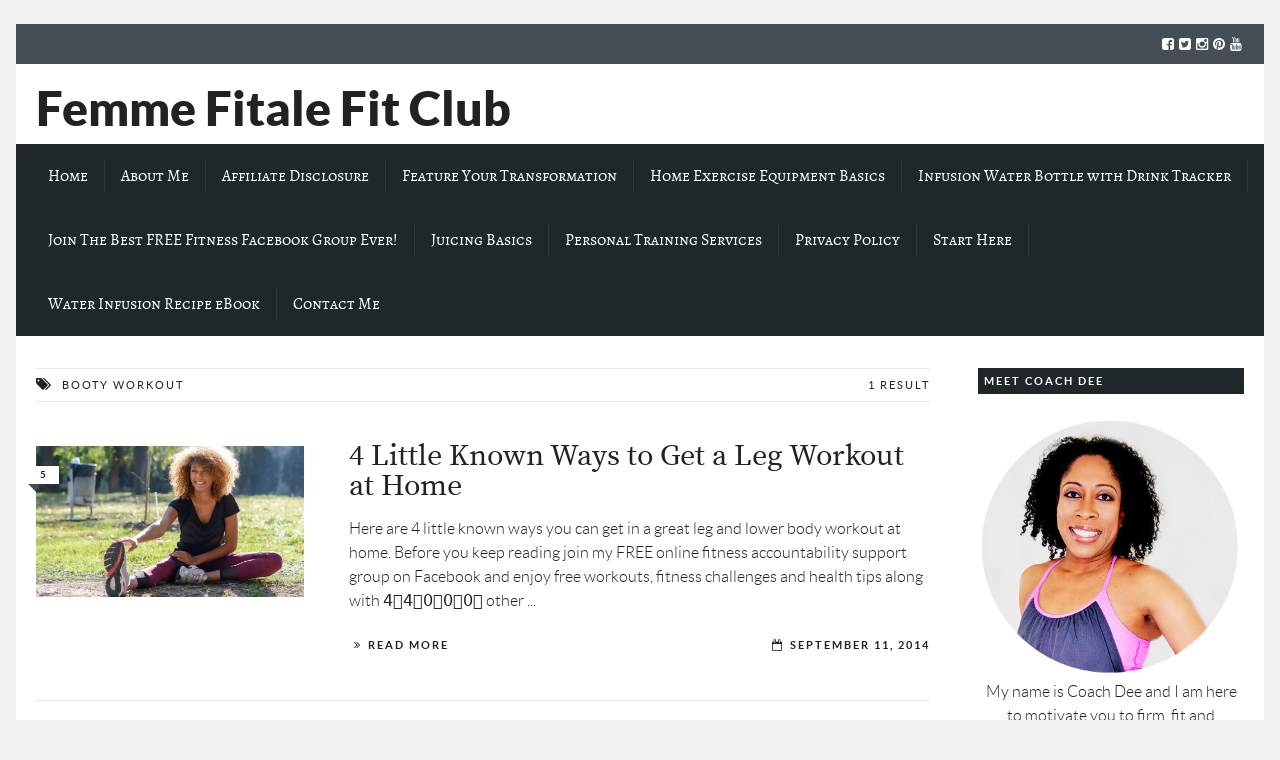

--- FILE ---
content_type: text/html; charset=UTF-8
request_url: https://femmefitalefitclub.com/tag/booty-workout/
body_size: 21285
content:

<!DOCTYPE html>
<!--[if lt IE 7]>      <html class="no-js lt-ie9 lt-ie8 lt-ie7"> dir="ltr" lang="en-US" prefix="og: https://ogp.me/ns#"> <![endif]-->
<!--[if IE 7]>         <html class="no-js lt-ie9 lt-ie8"> dir="ltr" lang="en-US" prefix="og: https://ogp.me/ns#"> <![endif]-->
<!--[if IE 8]>         <html class="no-js lt-ie9"> dir="ltr" lang="en-US" prefix="og: https://ogp.me/ns#"> <![endif]-->
<!--[if gt IE 8]><!--> <html class="no-js" dir="ltr" lang="en-US" prefix="og: https://ogp.me/ns#"> <!--<![endif]-->

	<head>

        <!-- GENERAL HEADER -->
        
		<meta content="width=device-width, initial-scale=1, maximum-scale=1, user-scalable=no" name="viewport">
		<meta content="black" name="apple-mobile-web-app-status-bar-style">
		<!--[if IE]><meta http-equiv="X-UA-Compatible" content="IE=edge,chrome=1"><![endif]-->

        <!-- THEME OPTIONS -->
        
        <!-- DYNAMIC HEAD -->
        	<!-- NATIVE HEADER STUFF -->

		
		<meta name='description' content='A fitness lifestyle blog inspiring women to live healthy and fit lifestyles'>
		<meta charset="UTF-8">
		<link rel="pingback" href="https://femmefitalefitclub.com/xmlrpc.php" />

	<!-- FAVICON -->

		<link rel="apple-touch-icon" sizes="57x57" href="https://femmefitalefitclub.com/wp-content/themes/scene/img/favicons/apple-touch-icon-57x57.png">
		<link rel="apple-touch-icon" sizes="114x114" href="https://femmefitalefitclub.com/wp-content/themes/scene/img/favicons/apple-touch-icon-114x114.png">
		<link rel="apple-touch-icon" sizes="72x72" href="https://femmefitalefitclub.com/wp-content/themes/scene/img/favicons/apple-touch-icon-72x72.png">
		<link rel="apple-touch-icon" sizes="144x144" href="https://femmefitalefitclub.com/wp-content/themes/scene/img/favicons/apple-touch-icon-144x144.png">
		<link rel="apple-touch-icon" sizes="60x60" href="https://femmefitalefitclub.com/wp-content/themes/scene/img/favicons/apple-touch-icon-60x60.png">
		<link rel="apple-touch-icon" sizes="120x120" href="https://femmefitalefitclub.com/wp-content/themes/scene/img/favicons/apple-touch-icon-120x120.png">
		<link rel="apple-touch-icon" sizes="76x76" href="https://femmefitalefitclub.com/wp-content/themes/scene/img/favicons/apple-touch-icon-76x76.png">
		<link rel="apple-touch-icon" sizes="152x152" href="https://femmefitalefitclub.com/wp-content/themes/scene/img/favicons/apple-touch-icon-152x152.png">

		<meta name="msapplication-TileColor" content="#ffffff">
		<meta name="msapplication-TileImage" content="favicons/mstile-144x144.png">
		 
		<link rel="shortcut icon" href="https://femmefitalefitclub.com/wp-content/themes/scene/img/favicons/favicon.ico" />

		
	<!-- USER FONTS -->

																
	<!-- OPEN GRAPH -->

		
			<meta property="og:type" content="article" />
			<meta property="og:url" content="http://femmefitalefitclub.com/tag/booty-workout/"/>
			<meta property="og:site_name" content="Femme Fitale Fit Club Blog" />

								<meta property="og:title" content="Femme Fitale Fit Club Blog" />
				
								<meta property="og:description" content="Here are 4 little known ways you can get in a great leg and lower body workout at home.
Before you keep reading join my FREE online fitness accountability support group on Facebook and enjoy free workouts, fitness challenges and health tips along with 4&#xfe0f;&#x20e3;4&#xfe0f;&#x20e3;0&#xfe0f;&#x20e3;0&#xfe0f;&#x20e3;0&#xfe0f;&#x20e3; other ..."/>
				
								<meta property="og:image" content="https://i0.wp.com/femmefitalefitclub.com/wp-content/uploads/2014/09/Leg-workout-at-home-legs-fitness-fitfam.jpg?fit=1920%2C1080&ssl=1" />
				
		
		<!-- WORDPRESS MAIN HEADER CALL -->
			<style>img:is([sizes="auto" i], [sizes^="auto," i]) { contain-intrinsic-size: 3000px 1500px }</style>
	
		<!-- All in One SEO 4.9.3 - aioseo.com -->
		<title>booty workout - Femme Fitale Fit Club Blog</title>
	<meta name="robots" content="max-image-preview:large" />
	<link rel="canonical" href="https://femmefitalefitclub.com/tag/booty-workout/" />
	<meta name="generator" content="All in One SEO (AIOSEO) 4.9.3" />
		<script type="application/ld+json" class="aioseo-schema">
			{"@context":"https:\/\/schema.org","@graph":[{"@type":"BreadcrumbList","@id":"https:\/\/femmefitalefitclub.com\/tag\/booty-workout\/#breadcrumblist","itemListElement":[{"@type":"ListItem","@id":"https:\/\/femmefitalefitclub.com#listItem","position":1,"name":"Home","item":"https:\/\/femmefitalefitclub.com","nextItem":{"@type":"ListItem","@id":"https:\/\/femmefitalefitclub.com\/tag\/booty-workout\/#listItem","name":"booty workout"}},{"@type":"ListItem","@id":"https:\/\/femmefitalefitclub.com\/tag\/booty-workout\/#listItem","position":2,"name":"booty workout","previousItem":{"@type":"ListItem","@id":"https:\/\/femmefitalefitclub.com#listItem","name":"Home"}}]},{"@type":"CollectionPage","@id":"https:\/\/femmefitalefitclub.com\/tag\/booty-workout\/#collectionpage","url":"https:\/\/femmefitalefitclub.com\/tag\/booty-workout\/","name":"booty workout - Femme Fitale Fit Club Blog","inLanguage":"en-US","isPartOf":{"@id":"https:\/\/femmefitalefitclub.com\/#website"},"breadcrumb":{"@id":"https:\/\/femmefitalefitclub.com\/tag\/booty-workout\/#breadcrumblist"}},{"@type":"Organization","@id":"https:\/\/femmefitalefitclub.com\/#organization","name":"Femme Fitale Fit Club Blog","description":"A fitness lifestyle blog inspiring women to live healthy and fit lifestyles","url":"https:\/\/femmefitalefitclub.com\/"},{"@type":"WebSite","@id":"https:\/\/femmefitalefitclub.com\/#website","url":"https:\/\/femmefitalefitclub.com\/","name":"Femme Fitale Fit Club Blog","description":"A fitness lifestyle blog inspiring women to live healthy and fit lifestyles","inLanguage":"en-US","publisher":{"@id":"https:\/\/femmefitalefitclub.com\/#organization"}}]}
		</script>
		<!-- All in One SEO -->

<script data-grow-initializer="">!(function(){window.growMe||((window.growMe=function(e){window.growMe._.push(e);}),(window.growMe._=[]));var e=document.createElement("script");(e.type="text/javascript"),(e.src="https://faves.grow.me/main.js"),(e.defer=!0),e.setAttribute("data-grow-faves-site-id","U2l0ZTo0MzcyOGRkMi1mMDJjLTRmYWQtOWFlOC1iMDY4ZGUzMGVkNTc=");var t=document.getElementsByTagName("script")[0];t.parentNode.insertBefore(e,t);})();</script>
	<!-- This site is optimized with the Yoast SEO plugin v26.7 - https://yoast.com/wordpress/plugins/seo/ -->
	<link rel="canonical" href="https://femmefitalefitclub.com/tag/booty-workout/" />
	<meta property="og:locale" content="en_US" />
	<meta property="og:type" content="article" />
	<meta property="og:title" content="booty workout Archives - Femme Fitale Fit Club Blog" />
	<meta property="og:url" content="https://femmefitalefitclub.com/tag/booty-workout/" />
	<meta property="og:site_name" content="Femme Fitale Fit Club Blog" />
	<script type="application/ld+json" class="yoast-schema-graph">{"@context":"https://schema.org","@graph":[{"@type":"CollectionPage","@id":"https://femmefitalefitclub.com/tag/booty-workout/","url":"https://femmefitalefitclub.com/tag/booty-workout/","name":"booty workout Archives - Femme Fitale Fit Club Blog","isPartOf":{"@id":"https://femmefitalefitclub.com/#website"},"primaryImageOfPage":{"@id":"https://femmefitalefitclub.com/tag/booty-workout/#primaryimage"},"image":{"@id":"https://femmefitalefitclub.com/tag/booty-workout/#primaryimage"},"thumbnailUrl":"https://i0.wp.com/femmefitalefitclub.com/wp-content/uploads/2014/09/Leg-workout-at-home-legs-fitness-fitfam.jpg?fit=1920%2C1080&ssl=1","inLanguage":"en-US"},{"@type":"ImageObject","inLanguage":"en-US","@id":"https://femmefitalefitclub.com/tag/booty-workout/#primaryimage","url":"https://i0.wp.com/femmefitalefitclub.com/wp-content/uploads/2014/09/Leg-workout-at-home-legs-fitness-fitfam.jpg?fit=1920%2C1080&ssl=1","contentUrl":"https://i0.wp.com/femmefitalefitclub.com/wp-content/uploads/2014/09/Leg-workout-at-home-legs-fitness-fitfam.jpg?fit=1920%2C1080&ssl=1","width":1920,"height":1080},{"@type":"WebSite","@id":"https://femmefitalefitclub.com/#website","url":"https://femmefitalefitclub.com/","name":"Femme Fitale Fit Club Blog","description":"A fitness lifestyle blog inspiring women to live healthy and fit lifestyles","potentialAction":[{"@type":"SearchAction","target":{"@type":"EntryPoint","urlTemplate":"https://femmefitalefitclub.com/?s={search_term_string}"},"query-input":{"@type":"PropertyValueSpecification","valueRequired":true,"valueName":"search_term_string"}}],"inLanguage":"en-US"}]}</script>
	<!-- / Yoast SEO plugin. -->


<link rel='dns-prefetch' href='//scripts.mediavine.com' />
<link rel='dns-prefetch' href='//platform-api.sharethis.com' />
<link rel='dns-prefetch' href='//stats.wp.com' />
<link rel='dns-prefetch' href='//jetpack.wordpress.com' />
<link rel='dns-prefetch' href='//s0.wp.com' />
<link rel='dns-prefetch' href='//public-api.wordpress.com' />
<link rel='dns-prefetch' href='//0.gravatar.com' />
<link rel='dns-prefetch' href='//1.gravatar.com' />
<link rel='dns-prefetch' href='//2.gravatar.com' />
<link rel='dns-prefetch' href='//widgets.wp.com' />
<link rel='preconnect' href='//i0.wp.com' />
<link rel='preconnect' href='//c0.wp.com' />
<link rel="alternate" type="application/rss+xml" title="Femme Fitale Fit Club Blog &raquo; Feed" href="https://femmefitalefitclub.com/feed/" />
<link rel="alternate" type="application/rss+xml" title="Femme Fitale Fit Club Blog &raquo; Comments Feed" href="https://femmefitalefitclub.com/comments/feed/" />
<link rel="alternate" type="application/rss+xml" title="Femme Fitale Fit Club Blog &raquo; booty workout Tag Feed" href="https://femmefitalefitclub.com/tag/booty-workout/feed/" />
<script type="text/javascript">
/* <![CDATA[ */
window._wpemojiSettings = {"baseUrl":"https:\/\/s.w.org\/images\/core\/emoji\/16.0.1\/72x72\/","ext":".png","svgUrl":"https:\/\/s.w.org\/images\/core\/emoji\/16.0.1\/svg\/","svgExt":".svg","source":{"concatemoji":"https:\/\/femmefitalefitclub.com\/wp-includes\/js\/wp-emoji-release.min.js?ver=6.8.3"}};
/*! This file is auto-generated */
!function(s,n){var o,i,e;function c(e){try{var t={supportTests:e,timestamp:(new Date).valueOf()};sessionStorage.setItem(o,JSON.stringify(t))}catch(e){}}function p(e,t,n){e.clearRect(0,0,e.canvas.width,e.canvas.height),e.fillText(t,0,0);var t=new Uint32Array(e.getImageData(0,0,e.canvas.width,e.canvas.height).data),a=(e.clearRect(0,0,e.canvas.width,e.canvas.height),e.fillText(n,0,0),new Uint32Array(e.getImageData(0,0,e.canvas.width,e.canvas.height).data));return t.every(function(e,t){return e===a[t]})}function u(e,t){e.clearRect(0,0,e.canvas.width,e.canvas.height),e.fillText(t,0,0);for(var n=e.getImageData(16,16,1,1),a=0;a<n.data.length;a++)if(0!==n.data[a])return!1;return!0}function f(e,t,n,a){switch(t){case"flag":return n(e,"\ud83c\udff3\ufe0f\u200d\u26a7\ufe0f","\ud83c\udff3\ufe0f\u200b\u26a7\ufe0f")?!1:!n(e,"\ud83c\udde8\ud83c\uddf6","\ud83c\udde8\u200b\ud83c\uddf6")&&!n(e,"\ud83c\udff4\udb40\udc67\udb40\udc62\udb40\udc65\udb40\udc6e\udb40\udc67\udb40\udc7f","\ud83c\udff4\u200b\udb40\udc67\u200b\udb40\udc62\u200b\udb40\udc65\u200b\udb40\udc6e\u200b\udb40\udc67\u200b\udb40\udc7f");case"emoji":return!a(e,"\ud83e\udedf")}return!1}function g(e,t,n,a){var r="undefined"!=typeof WorkerGlobalScope&&self instanceof WorkerGlobalScope?new OffscreenCanvas(300,150):s.createElement("canvas"),o=r.getContext("2d",{willReadFrequently:!0}),i=(o.textBaseline="top",o.font="600 32px Arial",{});return e.forEach(function(e){i[e]=t(o,e,n,a)}),i}function t(e){var t=s.createElement("script");t.src=e,t.defer=!0,s.head.appendChild(t)}"undefined"!=typeof Promise&&(o="wpEmojiSettingsSupports",i=["flag","emoji"],n.supports={everything:!0,everythingExceptFlag:!0},e=new Promise(function(e){s.addEventListener("DOMContentLoaded",e,{once:!0})}),new Promise(function(t){var n=function(){try{var e=JSON.parse(sessionStorage.getItem(o));if("object"==typeof e&&"number"==typeof e.timestamp&&(new Date).valueOf()<e.timestamp+604800&&"object"==typeof e.supportTests)return e.supportTests}catch(e){}return null}();if(!n){if("undefined"!=typeof Worker&&"undefined"!=typeof OffscreenCanvas&&"undefined"!=typeof URL&&URL.createObjectURL&&"undefined"!=typeof Blob)try{var e="postMessage("+g.toString()+"("+[JSON.stringify(i),f.toString(),p.toString(),u.toString()].join(",")+"));",a=new Blob([e],{type:"text/javascript"}),r=new Worker(URL.createObjectURL(a),{name:"wpTestEmojiSupports"});return void(r.onmessage=function(e){c(n=e.data),r.terminate(),t(n)})}catch(e){}c(n=g(i,f,p,u))}t(n)}).then(function(e){for(var t in e)n.supports[t]=e[t],n.supports.everything=n.supports.everything&&n.supports[t],"flag"!==t&&(n.supports.everythingExceptFlag=n.supports.everythingExceptFlag&&n.supports[t]);n.supports.everythingExceptFlag=n.supports.everythingExceptFlag&&!n.supports.flag,n.DOMReady=!1,n.readyCallback=function(){n.DOMReady=!0}}).then(function(){return e}).then(function(){var e;n.supports.everything||(n.readyCallback(),(e=n.source||{}).concatemoji?t(e.concatemoji):e.wpemoji&&e.twemoji&&(t(e.twemoji),t(e.wpemoji)))}))}((window,document),window._wpemojiSettings);
/* ]]> */
</script>
<style id='wp-emoji-styles-inline-css' type='text/css'>

	img.wp-smiley, img.emoji {
		display: inline !important;
		border: none !important;
		box-shadow: none !important;
		height: 1em !important;
		width: 1em !important;
		margin: 0 0.07em !important;
		vertical-align: -0.1em !important;
		background: none !important;
		padding: 0 !important;
	}
</style>
<link rel='stylesheet' id='wp-block-library-css' href='https://c0.wp.com/c/6.8.3/wp-includes/css/dist/block-library/style.min.css' type='text/css' media='all' />
<style id='classic-theme-styles-inline-css' type='text/css'>
/*! This file is auto-generated */
.wp-block-button__link{color:#fff;background-color:#32373c;border-radius:9999px;box-shadow:none;text-decoration:none;padding:calc(.667em + 2px) calc(1.333em + 2px);font-size:1.125em}.wp-block-file__button{background:#32373c;color:#fff;text-decoration:none}
</style>
<link rel='stylesheet' id='aioseo/css/src/vue/standalone/blocks/table-of-contents/global.scss-css' href='https://femmefitalefitclub.com/wp-content/plugins/all-in-one-seo-pack/dist/Lite/assets/css/table-of-contents/global.e90f6d47.css?ver=4.9.3' type='text/css' media='all' />
<link rel='stylesheet' id='mediaelement-css' href='https://c0.wp.com/c/6.8.3/wp-includes/js/mediaelement/mediaelementplayer-legacy.min.css' type='text/css' media='all' />
<link rel='stylesheet' id='wp-mediaelement-css' href='https://c0.wp.com/c/6.8.3/wp-includes/js/mediaelement/wp-mediaelement.min.css' type='text/css' media='all' />
<style id='jetpack-sharing-buttons-style-inline-css' type='text/css'>
.jetpack-sharing-buttons__services-list{display:flex;flex-direction:row;flex-wrap:wrap;gap:0;list-style-type:none;margin:5px;padding:0}.jetpack-sharing-buttons__services-list.has-small-icon-size{font-size:12px}.jetpack-sharing-buttons__services-list.has-normal-icon-size{font-size:16px}.jetpack-sharing-buttons__services-list.has-large-icon-size{font-size:24px}.jetpack-sharing-buttons__services-list.has-huge-icon-size{font-size:36px}@media print{.jetpack-sharing-buttons__services-list{display:none!important}}.editor-styles-wrapper .wp-block-jetpack-sharing-buttons{gap:0;padding-inline-start:0}ul.jetpack-sharing-buttons__services-list.has-background{padding:1.25em 2.375em}
</style>
<style id='global-styles-inline-css' type='text/css'>
:root{--wp--preset--aspect-ratio--square: 1;--wp--preset--aspect-ratio--4-3: 4/3;--wp--preset--aspect-ratio--3-4: 3/4;--wp--preset--aspect-ratio--3-2: 3/2;--wp--preset--aspect-ratio--2-3: 2/3;--wp--preset--aspect-ratio--16-9: 16/9;--wp--preset--aspect-ratio--9-16: 9/16;--wp--preset--color--black: #000000;--wp--preset--color--cyan-bluish-gray: #abb8c3;--wp--preset--color--white: #ffffff;--wp--preset--color--pale-pink: #f78da7;--wp--preset--color--vivid-red: #cf2e2e;--wp--preset--color--luminous-vivid-orange: #ff6900;--wp--preset--color--luminous-vivid-amber: #fcb900;--wp--preset--color--light-green-cyan: #7bdcb5;--wp--preset--color--vivid-green-cyan: #00d084;--wp--preset--color--pale-cyan-blue: #8ed1fc;--wp--preset--color--vivid-cyan-blue: #0693e3;--wp--preset--color--vivid-purple: #9b51e0;--wp--preset--gradient--vivid-cyan-blue-to-vivid-purple: linear-gradient(135deg,rgba(6,147,227,1) 0%,rgb(155,81,224) 100%);--wp--preset--gradient--light-green-cyan-to-vivid-green-cyan: linear-gradient(135deg,rgb(122,220,180) 0%,rgb(0,208,130) 100%);--wp--preset--gradient--luminous-vivid-amber-to-luminous-vivid-orange: linear-gradient(135deg,rgba(252,185,0,1) 0%,rgba(255,105,0,1) 100%);--wp--preset--gradient--luminous-vivid-orange-to-vivid-red: linear-gradient(135deg,rgba(255,105,0,1) 0%,rgb(207,46,46) 100%);--wp--preset--gradient--very-light-gray-to-cyan-bluish-gray: linear-gradient(135deg,rgb(238,238,238) 0%,rgb(169,184,195) 100%);--wp--preset--gradient--cool-to-warm-spectrum: linear-gradient(135deg,rgb(74,234,220) 0%,rgb(151,120,209) 20%,rgb(207,42,186) 40%,rgb(238,44,130) 60%,rgb(251,105,98) 80%,rgb(254,248,76) 100%);--wp--preset--gradient--blush-light-purple: linear-gradient(135deg,rgb(255,206,236) 0%,rgb(152,150,240) 100%);--wp--preset--gradient--blush-bordeaux: linear-gradient(135deg,rgb(254,205,165) 0%,rgb(254,45,45) 50%,rgb(107,0,62) 100%);--wp--preset--gradient--luminous-dusk: linear-gradient(135deg,rgb(255,203,112) 0%,rgb(199,81,192) 50%,rgb(65,88,208) 100%);--wp--preset--gradient--pale-ocean: linear-gradient(135deg,rgb(255,245,203) 0%,rgb(182,227,212) 50%,rgb(51,167,181) 100%);--wp--preset--gradient--electric-grass: linear-gradient(135deg,rgb(202,248,128) 0%,rgb(113,206,126) 100%);--wp--preset--gradient--midnight: linear-gradient(135deg,rgb(2,3,129) 0%,rgb(40,116,252) 100%);--wp--preset--font-size--small: 13px;--wp--preset--font-size--medium: 20px;--wp--preset--font-size--large: 36px;--wp--preset--font-size--x-large: 42px;--wp--preset--spacing--20: 0.44rem;--wp--preset--spacing--30: 0.67rem;--wp--preset--spacing--40: 1rem;--wp--preset--spacing--50: 1.5rem;--wp--preset--spacing--60: 2.25rem;--wp--preset--spacing--70: 3.38rem;--wp--preset--spacing--80: 5.06rem;--wp--preset--shadow--natural: 6px 6px 9px rgba(0, 0, 0, 0.2);--wp--preset--shadow--deep: 12px 12px 50px rgba(0, 0, 0, 0.4);--wp--preset--shadow--sharp: 6px 6px 0px rgba(0, 0, 0, 0.2);--wp--preset--shadow--outlined: 6px 6px 0px -3px rgba(255, 255, 255, 1), 6px 6px rgba(0, 0, 0, 1);--wp--preset--shadow--crisp: 6px 6px 0px rgba(0, 0, 0, 1);}:where(.is-layout-flex){gap: 0.5em;}:where(.is-layout-grid){gap: 0.5em;}body .is-layout-flex{display: flex;}.is-layout-flex{flex-wrap: wrap;align-items: center;}.is-layout-flex > :is(*, div){margin: 0;}body .is-layout-grid{display: grid;}.is-layout-grid > :is(*, div){margin: 0;}:where(.wp-block-columns.is-layout-flex){gap: 2em;}:where(.wp-block-columns.is-layout-grid){gap: 2em;}:where(.wp-block-post-template.is-layout-flex){gap: 1.25em;}:where(.wp-block-post-template.is-layout-grid){gap: 1.25em;}.has-black-color{color: var(--wp--preset--color--black) !important;}.has-cyan-bluish-gray-color{color: var(--wp--preset--color--cyan-bluish-gray) !important;}.has-white-color{color: var(--wp--preset--color--white) !important;}.has-pale-pink-color{color: var(--wp--preset--color--pale-pink) !important;}.has-vivid-red-color{color: var(--wp--preset--color--vivid-red) !important;}.has-luminous-vivid-orange-color{color: var(--wp--preset--color--luminous-vivid-orange) !important;}.has-luminous-vivid-amber-color{color: var(--wp--preset--color--luminous-vivid-amber) !important;}.has-light-green-cyan-color{color: var(--wp--preset--color--light-green-cyan) !important;}.has-vivid-green-cyan-color{color: var(--wp--preset--color--vivid-green-cyan) !important;}.has-pale-cyan-blue-color{color: var(--wp--preset--color--pale-cyan-blue) !important;}.has-vivid-cyan-blue-color{color: var(--wp--preset--color--vivid-cyan-blue) !important;}.has-vivid-purple-color{color: var(--wp--preset--color--vivid-purple) !important;}.has-black-background-color{background-color: var(--wp--preset--color--black) !important;}.has-cyan-bluish-gray-background-color{background-color: var(--wp--preset--color--cyan-bluish-gray) !important;}.has-white-background-color{background-color: var(--wp--preset--color--white) !important;}.has-pale-pink-background-color{background-color: var(--wp--preset--color--pale-pink) !important;}.has-vivid-red-background-color{background-color: var(--wp--preset--color--vivid-red) !important;}.has-luminous-vivid-orange-background-color{background-color: var(--wp--preset--color--luminous-vivid-orange) !important;}.has-luminous-vivid-amber-background-color{background-color: var(--wp--preset--color--luminous-vivid-amber) !important;}.has-light-green-cyan-background-color{background-color: var(--wp--preset--color--light-green-cyan) !important;}.has-vivid-green-cyan-background-color{background-color: var(--wp--preset--color--vivid-green-cyan) !important;}.has-pale-cyan-blue-background-color{background-color: var(--wp--preset--color--pale-cyan-blue) !important;}.has-vivid-cyan-blue-background-color{background-color: var(--wp--preset--color--vivid-cyan-blue) !important;}.has-vivid-purple-background-color{background-color: var(--wp--preset--color--vivid-purple) !important;}.has-black-border-color{border-color: var(--wp--preset--color--black) !important;}.has-cyan-bluish-gray-border-color{border-color: var(--wp--preset--color--cyan-bluish-gray) !important;}.has-white-border-color{border-color: var(--wp--preset--color--white) !important;}.has-pale-pink-border-color{border-color: var(--wp--preset--color--pale-pink) !important;}.has-vivid-red-border-color{border-color: var(--wp--preset--color--vivid-red) !important;}.has-luminous-vivid-orange-border-color{border-color: var(--wp--preset--color--luminous-vivid-orange) !important;}.has-luminous-vivid-amber-border-color{border-color: var(--wp--preset--color--luminous-vivid-amber) !important;}.has-light-green-cyan-border-color{border-color: var(--wp--preset--color--light-green-cyan) !important;}.has-vivid-green-cyan-border-color{border-color: var(--wp--preset--color--vivid-green-cyan) !important;}.has-pale-cyan-blue-border-color{border-color: var(--wp--preset--color--pale-cyan-blue) !important;}.has-vivid-cyan-blue-border-color{border-color: var(--wp--preset--color--vivid-cyan-blue) !important;}.has-vivid-purple-border-color{border-color: var(--wp--preset--color--vivid-purple) !important;}.has-vivid-cyan-blue-to-vivid-purple-gradient-background{background: var(--wp--preset--gradient--vivid-cyan-blue-to-vivid-purple) !important;}.has-light-green-cyan-to-vivid-green-cyan-gradient-background{background: var(--wp--preset--gradient--light-green-cyan-to-vivid-green-cyan) !important;}.has-luminous-vivid-amber-to-luminous-vivid-orange-gradient-background{background: var(--wp--preset--gradient--luminous-vivid-amber-to-luminous-vivid-orange) !important;}.has-luminous-vivid-orange-to-vivid-red-gradient-background{background: var(--wp--preset--gradient--luminous-vivid-orange-to-vivid-red) !important;}.has-very-light-gray-to-cyan-bluish-gray-gradient-background{background: var(--wp--preset--gradient--very-light-gray-to-cyan-bluish-gray) !important;}.has-cool-to-warm-spectrum-gradient-background{background: var(--wp--preset--gradient--cool-to-warm-spectrum) !important;}.has-blush-light-purple-gradient-background{background: var(--wp--preset--gradient--blush-light-purple) !important;}.has-blush-bordeaux-gradient-background{background: var(--wp--preset--gradient--blush-bordeaux) !important;}.has-luminous-dusk-gradient-background{background: var(--wp--preset--gradient--luminous-dusk) !important;}.has-pale-ocean-gradient-background{background: var(--wp--preset--gradient--pale-ocean) !important;}.has-electric-grass-gradient-background{background: var(--wp--preset--gradient--electric-grass) !important;}.has-midnight-gradient-background{background: var(--wp--preset--gradient--midnight) !important;}.has-small-font-size{font-size: var(--wp--preset--font-size--small) !important;}.has-medium-font-size{font-size: var(--wp--preset--font-size--medium) !important;}.has-large-font-size{font-size: var(--wp--preset--font-size--large) !important;}.has-x-large-font-size{font-size: var(--wp--preset--font-size--x-large) !important;}
:where(.wp-block-post-template.is-layout-flex){gap: 1.25em;}:where(.wp-block-post-template.is-layout-grid){gap: 1.25em;}
:where(.wp-block-columns.is-layout-flex){gap: 2em;}:where(.wp-block-columns.is-layout-grid){gap: 2em;}
:root :where(.wp-block-pullquote){font-size: 1.5em;line-height: 1.6;}
</style>
<link rel='stylesheet' id='wp-components-css' href='https://c0.wp.com/c/6.8.3/wp-includes/css/dist/components/style.min.css' type='text/css' media='all' />
<link rel='stylesheet' id='godaddy-styles-css' href='https://femmefitalefitclub.com/wp-content/mu-plugins/vendor/wpex/godaddy-launch/includes/Dependencies/GoDaddy/Styles/build/latest.css?ver=2.0.2' type='text/css' media='all' />
<link rel='stylesheet' id='jetpack_likes-css' href='https://c0.wp.com/p/jetpack/15.4/modules/likes/style.css' type='text/css' media='all' />
<link rel='stylesheet' id='normalize-css' href='https://femmefitalefitclub.com/wp-content/themes/scene/css/normalize.min.css?ver=6.8.3' type='text/css' media='all' />
<link rel='stylesheet' id='canon-flexslider-style-css' href='https://femmefitalefitclub.com/wp-content/themes/scene/css/flexslider.css?ver=6.8.3' type='text/css' media='all' />
<link rel='stylesheet' id='canon-font-awesome-style-css' href='https://femmefitalefitclub.com/wp-content/themes/scene/css/font-awesome.css?ver=6.8.3' type='text/css' media='all' />
<link rel='stylesheet' id='canon-owl-carousel-style-css' href='https://femmefitalefitclub.com/wp-content/themes/scene/js/owl-carousel/owl.carousel.css?ver=6.8.3' type='text/css' media='all' />
<link rel='stylesheet' id='canon-mosaic-style-css' href='https://femmefitalefitclub.com/wp-content/themes/scene/css/mosaic.css?ver=6.8.3' type='text/css' media='all' />
<link rel='stylesheet' id='canon-sidr-style-css' href='https://femmefitalefitclub.com/wp-content/themes/scene/css/jquery.sidr.light.css?ver=6.8.3' type='text/css' media='all' />
<link rel='stylesheet' id='canon-mediaelementplayer-style-css' href='https://femmefitalefitclub.com/wp-content/themes/scene/js/media/mediaelementplayer.min.css?ver=6.8.3' type='text/css' media='all' />
<link rel='stylesheet' id='canon-fancybox-style-css' href='https://femmefitalefitclub.com/wp-content/themes/scene/js/fancybox/jquery.fancybox.css?ver=6.8.3' type='text/css' media='all' />
<link rel='stylesheet' id='canon-fancybox-buttons-style-css' href='https://femmefitalefitclub.com/wp-content/themes/scene/js/fancybox/helpers/jquery.fancybox-buttons.css?ver=6.8.3' type='text/css' media='all' />
<link rel='stylesheet' id='canon-fancybox-thumbs-style-css' href='https://femmefitalefitclub.com/wp-content/themes/scene/js/fancybox/helpers/jquery.fancybox-thumbs.css?ver=6.8.3' type='text/css' media='all' />
<link rel='stylesheet' id='style-css' href='https://femmefitalefitclub.com/wp-content/themes/scene/style.css?ver=6.8.3' type='text/css' media='all' />
<link rel='stylesheet' id='responsive_style-css' href='https://femmefitalefitclub.com/wp-content/themes/scene/css/responsive.css?ver=6.8.3' type='text/css' media='all' />
<link rel='stylesheet' id='boxed_style-css' href='https://femmefitalefitclub.com/wp-content/themes/scene/css/boxed.css?ver=6.8.3' type='text/css' media='all' />
<style id='jetpack_facebook_likebox-inline-css' type='text/css'>
.widget_facebook_likebox {
	overflow: hidden;
}

</style>

	<style type="text/css">
	
	
	
		/******************************************************************************
		HEADER OPTIONS
		
		01. Logo Max Width
		02. Header Padding
		03. Header Left Element Positioning
		04. Header Right Element Positioning
		05. Text as Logo
		06. Animate Menus
		*******************************************************************************/
		
		
		/* 
		01. LOGO MAX WIDTH ________________________________________________________ */
		.outter-wrapper .logo {
			max-width: 106px;		}



		/* 
		02. HEADER PADDING ________________________________________________________ */
		.wrapper.logo-container{
			padding-top: 15px;			padding-bottom: 15px;		}   
		
		
		
		/* 
		03. HEADER LEFT ELEMENT POSITIONING ________________________________________________________ */
		.adjust-left {
			position: relative;
			top: 5px;					}
		
		
		
		/* 
		04. HEADER RIGHT ELEMENT POSITIONING ________________________________________________________ */
		.adjust-right {
			position: relative;
								}
		
		
		
		/* 
		05. TEXT AS LOGO SIZE ________________________________________________________ */
		.logo-text {
			font-size: 48px;		}



		/* 
		06. ANIMATE MENUS   ________________________________________________________ */
		 > li {
			left: 0px;		}










		/******************************************************************************
		THEME COLOURS
		
		01. Body Background
		02. Main Plate Background
		03. General Body Text
		04. Body Link Text
		05. Body Link Text Hover
		06. Main Headings
		07. Secondary Body Text
		08. Logo as Text
		09. Pre Header Background
		10. Pre Header Text
		11. Pre Header Text Hover
		12. Header Background
		13. Header Text
		14. Header Text Hover
		15. Post Header Background
		16. Post Header Text
		17. Post Header Text Hover
		18. Tertiary Menu Background
		19. Sidr Block Background
		20. Sidr Block Text
		21. Block Headings Background
		22. Feature Text Color 1
		23. Quotes Text
		24. White Text
		25. Footer Background
		26. Button Color 1
		27. Button Color 1 Hover
		28. Light Blocks Background
		29. Featured Title Background
		30. Menu Border Color
		31. Main Border Color
		32. Footer Border Color
		33. Footer Text Color
		34. Footer Link Hover Color
		35. Footer Text Color 2
		36. Secondary Footer Block
		37. Form Elements
		38. Baseline
		39. Baseline Text
		40. Baseline Text Hover
		
		*******************************************************************************/
		
		

		/* 
		01. BODY BACKGROUND ________________________________________________________ */
		html{
			 
		}
		
		
	
		/* 
		02. MAIN PLATE BACKGROUND __________________________________________________ */
		.outter-wrapper, .text-seperator-line h5, .comment-num, fieldset.boxy fieldset, .mosaic-backdrop,
		ul.graphs > li, ul.review-graph > li .rate-span, ul.comments .even, .maintenance_notice, .text-seperator-line .btn, .text-seperator-line .btn:hover
		/* WOO COMMERCE */,
		.woocommerce #payment div.payment_box, .woocommerce-page #payment div.payment_box, .woocommerce div.product .woocommerce-tabs ul.tabs li.active, .woocommerce #content div.product .woocommerce-tabs ul.tabs li.active, .woocommerce-page div.product .woocommerce-tabs ul.tabs li.active, .woocommerce-page #content div.product .woocommerce-tabs ul.tabs li.active
		/* ROYAL SLIDER */,
		.Canon_Slider_3 .rsThumb.rsNavSelected, .Canon_Slider_1 .rsThumb:nth-child(odd){
			 
		}	
		
		
		
		/* 
		03. GENERAL BODY TEXT ______________________________________________________ */
		html, button, input, select, textarea, .comment-num
		{ 
					}
			
	
	
		/* 
		04. BODY LINK TEXT _________________________________________________________ */
		.body-wrapper a, .boxy blockquote cite, ul.comments li .more a:nth-child(2):before
		/* VC SUPPORT */,
		.wpb_toggle, .text-seperator-line a.btn{
			 		}



		/* 
		05. BODY LINK TEXT HOVER ___________________________________________________ */
		.body-wrapper a:hover, ul.tab-nav li:hover, a.title:hover *, a:hover *, .link-multipages a:hover 
		/* VC SUPPORT */,
		.wpb_toggle:hover, .wpb_tour_tabs_wrapper .wpb_tabs_nav li a:hover,  .text-seperator-line a.btn:hover
		/* ROYAL SLIDER */,
		.canonSlider .feat-title h6.meta a:hover    {
			 color: #858585;	
		}
		
		
		
		/* 
		06. MAIN HEADINGS TEXT ___________________________________________________ */
		h1, h2, h3, h4, h5, h6
		/* WOO COMMERCE */,
		.woocommerce ul.products li.product .price, .woocommerce-page ul.products li.product .price, .woocommerce table.cart a.remove:hover, .woocommerce #content table.cart a.remove:hover, .woocommerce-page table.cart a.remove:hover, .woocommerce-page #content table.cart a.remove:hover, .summary.entry-summary .price span,  .woocommerce div.product .woocommerce-tabs ul.tabs li a, .woocommerce #content div.product .woocommerce-tabs ul.tabs li a, .woocommerce-page div.product .woocommerce-tabs ul.tabs li a, .woocommerce-page #content div.product .woocommerce-tabs ul.tabs li a, mark{
			 		}
		
		
		
		/* 
		07. SECONDARY BODY TEXT ___________________________________________________ */
		.scene_more_posts .meta, .tweet .meta, .post-date, .rss-date, .review-box .star-rating, .multi_navigation_hint
		/* WOO COMMERCE */,
		 .woocommerce-result-count, .woocommerce ul.products li.product .price del, .woocommerce-page ul.products li.product .price del, .summary.entry-summary .price del span,  .woocommerce .cart-collaterals .cart_totals p small, .woocommerce-page .cart-collaterals .cart_totals p small, .woocommerce .star-rating:before, .woocommerce-page .star-rating:before{
				
		}



		/* 
		08. LOGO AS TEXT ___________________________________________________________ */
		.outter-wrapper .logo.logo-text a{
			 		}

		
		
		/* 
		09. PRE HEADER BLOCK BACKGROUND ____________________________________________ */
		.outter-wrapper.pre-header-area, .breadcrumb-wrapper{
			background: #454e55; 
		}
		
		
		
		/* 
		10. PRE HEADER BLOCK TEXT __________________________________________________ */
		.outter-wrapper.pre-header-area ul.social-links li a, .outter-wrapper.pre-header-area a{
					}
		
		
		/* 
		11. PRE HEADER BLOCK TEXT HOVER ______________________________________________ */
		.outter-wrapper.pre-header-area ul.social-links li a:hover, 
		.outter-wrapper.pre-header-area a:hover, .outter-wrapper.pre-header-area a:hover *{
			color: #ea9502;		}

		
		/* 
		12. HEADER BLOCK BACKGROUND ____________________________________________ */
		.outter-wrapper.header-area, .header-area #navigation, .header-area.nav-container,
		.header-area nav ul ul{
			background: #ffffff; 
		}
		
		
		/* 
		13. HEADER BLOCK TEXT __________________________________________________ */
		.outter-wrapper.header-area ul.social-links li a, .outter-wrapper.header-area a{
			color: #222222;		}
		
		
		
		/* 
		14. HEADER BLOCK TEXT HOVER ________________________________________________ */
		.outter-wrapper.header-area ul.social-links li a:hover, .outter-wrapper.header-area a:hover, .outter-wrapper.header-area a:hover *{
			color: #ea9502;		}
		


		/* 
		15. POST HEADER BLOCK BACKGROUND ______________________________________________ */
		.outter-wrapper.post-header-area, .post-header-area #navigation, .post-header-area.nav-container,
		.post-header-area.nav-container nav ul{
			background: #1f272a; 
		}
		
		
		
		/* 
		16. POST HEADER BLOCK TEXT ____________________________________________________ */
		.post-header-area, .post-header-area a {
					}
		
		
		/* 
		17. POST HEADER BLOCK TEXT HOVER____________________________________________________ */
		.post-header-area a:hover, .post-header-area a:hover * {
			color: #ea9502;		}
		
		
		
		/* 
		18. TERTIARY MENU BLOCK BACKGROUND ____________________________________________ */
		#nav ul ul, .tab-nav li, h3.v_nav, .text-seperator-bar .btn, .post-header-area.nav-container nav ul ul ul,
		.header-style-4 nav ul ul ul
		/* VC SUPPORT */,
		.wpb_tabs .wpb_tabs_nav li, .wpb_tabs .wpb_tabs_nav li:hover {
			 
		}
		
		
		
		/* 
		19. SIDR BLOCK BACKGROUND ______________________________________________ */
		.sidr, .ui-autocomplete li{
			 
		}
		
		
		
		/* 
		20. SIDR MENU TEXT ______________________________________________________ */
		.sidr a, .ui-autocomplete li a{
					}
		
		
		
		/* 
		21. BLOCK HEADINGS BACKGROUND ______________________________________________ */
		aside .widget-title, .tab-nav li.active, h3.v_nav.v_active, .text-seperator-bar, .widget_calendar caption
		/* VC SUPPORT */,
		.wpb_tabs .wpb_tabs_nav li.ui-tabs-active, .wpb_tabs .wpb_tabs_nav li.ui-tabs-active:hover, .wpb_widgetised_column .widget .widget-title  {
			 
		}
		
		
		
		/* 
		22. FEATURE TEXT COLOR 1 ______________________________________________________ */
		.feat-1, .feat-1 *, .feat-1 a, a.feat-1, .sidr a:hover, .breadcrumb-wrapper a:hover, .breadcrumb-wrapper a:hover *, h1 span, h2 span, h3 span, .highlight, .highlight:before, .highlight:after, blockquote cite, a.feat-title:hover, ul.comments .meta a, .paging .meta, .paging .col-1-2:before, .paging .col-1-2:after, .logo.logo-text a:hover, .canon_animated_number h1.super, .statistics li em, .page-numbers .current, .sticky:before,	a.toggle-btn.active:after, a.accordion-btn.active:after, a.sc_toggle-btn.active:after, a.sc_accordion-btn.active:after, nav li.fa:before, a.toggle-btn.active, a.accordion-btn.active, a.sc_toggle-btn.active, a.sc_accordion-btn.active, .scene_fact h4.fittext, ol > li:before, .post ul li:before, .link-multipages a      
		/* VC SUPPPORT */,
		.wpb_toggle_title_active, .wpb_tour .wpb_tabs_nav li.ui-tabs-active a, .ui-accordion-header-active a
		/* WOO COMMERCE */,
		.shipping_calculator h2 a, .woocommerce table.cart a.remove, .woocommerce #content table.cart a.remove, .woocommerce-page table.cart a.remove, .woocommerce-page #content table.cart a.remove, .woocommerce form .form-row .required, .woocommerce-page form .form-row .required, .woocommerce div.product .woocommerce-tabs ul.tabs li a:hover, .woocommerce #content div.product .woocommerce-tabs ul.tabs li a:hover, .woocommerce-page div.product .woocommerce-tabs ul.tabs li a:hover, .woocommerce-page #content div.product .woocommerce-tabs ul.tabs li a:hover, .woocommerce .star-rating span:before, .woocommerce-page .star-rating span:before, .woocommerce div.product .stock, .woocommerce #content div.product .stock, .woocommerce-page div.product .stock, .woocommerce-page #content div.product .stock, .woocommerce div.product .out-of-stock, .woocommerce #content div.product .out-of-stock, .woocommerce-page div.product .out-of-stock, .woocommerce-page #content div.product .out-of-stock
		/* ROYAL SLIDER */,
		.canonSlider .feat-title h6.meta, .canonSlider .feat-title h6.meta a, .canonSlider .rsThumb.rsNavSelected h3, .canonSlider .rsThumb h6, .canonSlider .rsThumb h6 a{
			color: #db8b00;		}
		
		
		
		/* 
		23. QUOTES TEXT ______________________________________________________________ */
		.boxy blockquote, blockquote{
					}
		
		
		
		/* 
		24. WHITE TEXT _______________________________________________________________ */
		.breadcrumb-wrapper, .breadcrumb-wrapper a, aside .widget-title, .tab-nav li, h3.v_nav, ol.sc_graphs li,
		.post-tag-cloud li a:hover, .feat-block-1, .feat-block-2, .feat-block-3, .feat-block-4, .feat-block-5, .text-seperator-bar h5, 
		.text-seperator-bar .btn, .text-seperator-bar .btn:hover, .btn, input[type=button], input[type=submit], button, .mosaic-overlay *,
		.search_controls li em, .widget_calendar caption, .flex-direction-nav a, .flex-direction-nav a:hover, .widget_rss .widget-title .rsswidget,
		a.btn, a.btn:hover
		/* VC SUPPORT */,
		.wpb_tabs .wpb_tabs_nav li a, .wpb_tabs .wpb_tabs_nav li.ui-tabs-active a:hover, .wpb_teaser_grid .categories_filter li.active a, .wpb_widgetised_column .widget .widget-title 
		/* WOO COMMERCE */,
		.woocommerce span.onsale, .woocommerce-page span.onsale {
					}
		
		
		
		/* 
		25. FOOTER BACKGROUND _________________________________________________________ */
		.footer-wrapper {
			 
		}
		
		
		
		/* 
		26. BUTTON COLOR 1 ____________________________________________________________ */
		.btn, .form-style-2 .btn, .form-style-2 input[type=button], input[type=button]:hover, input[type=submit]:hover, button:hover,
		.form-style-2 input[type=submit], .form-style-2 button, .search_controls li 
		/* VC SUPPORT */,
		.wpb_button_a .wpb_button.wpb_btn-inverse, .vc_btn_black
		/* WOO COMMERCE */,
		p.demo_store, .woocommerce a.button, .woocommerce button.button, .woocommerce input.button, .woocommerce #respond input#submit, .woocommerce #content input.button, .woocommerce-page a.button, .woocommerce-page button.button, .woocommerce-page input.button, .woocommerce-page #respond input#submit, .woocommerce-page #content input.button,  .woocommerce a.button.alt, .woocommerce button.button.alt, .woocommerce input.button.alt, .woocommerce #respond input#submit.alt, .woocommerce #content input.button.alt, .woocommerce-page a.button.alt, .woocommerce-page button.button.alt, .woocommerce-page input.button.alt, .woocommerce-page #respond input#submit.alt, .woocommerce-page #content input.button.alt, .woocommerce-message:before, .woocommerce .shop_table.cart td.actions .button.alt, .woocommerce .shop_table.cart td.actions .button:hover, .woocommerce .woocommerce-message a.button:hover {
			 
		}
		
		
		
		/* 
		27. BUTTON COLOR 1 HOVER ______________________________________________________ */
		.feat-block-1, .text-seperator-bar .btn:hover, .btn:hover, input[type=button], input[type=submit], button, 
		.post-tag-cloud li a:hover, .search_controls li:hover, .ui-state-focus,
		.footer-wrapper .btn:hover, .footer-wrapper input[type=button]:hover, .footer-wrapper input[type=submit]:hover, .footer-wrapper button:hover, 
		.footer-wrapper .form-style-2 .btn:hover, .footer-wrapper .form-style-2 input[type=button]:hover, .footer-wrapper .form-style-2 input[type=submit]:hover, 
		.footer-wrapper .form-style-2 button:hover, .footer-wrapper .search_controls li:hover,
		ul.graphs > li .rate-span div, ul.review-graph > li .rate-span div
		/* VC SUPPORT */,
		.wpb_teaser_grid .categories_filter li.active, .wpb_button_a .wpb_button.wpb_btn-inverse:hover, .vc_btn_black:hover
		/* WOO COMMERCE */,
		.woocommerce a.button:hover, .woocommerce button:hover, .woocommerce button.button:hover, .woocommerce input.button:hover, .woocommerce #respond input#submit:hover, .woocommerce #content input.button:hover, .woocommerce-page a.button:hover, .woocommerce-page button.button:hover, .woocommerce-page input.button:hover, .woocommerce-page #respond input#submit:hover, .woocommerce-page #content input.button:hover, .woocommerce .shop_table.cart td.actions .button, .woocommerce .shop_table.cart td.actions .button.alt:hover, .woocommerce .woocommerce-message a.button,  .product .cart button.single_add_to_cart_button:hover, #place_order:hover, .woocommerce span.onsale, .woocommerce-page span.onsale,  .widget_price_filter .ui-slider .ui-slider-handle 
		{
			background: #ffa600;		}
		
		
	
		/* 
		28. LIGHT BLOCKS BACKGROUND ___________________________________________________ */
		table.table-style-1 tr:nth-child(2n+2), table.table-style-1 th, fieldset.boxy, .message.promo, .post-container .boxy, .boxy.author,
		ul.comments .odd, .post-tag-cloud li a, .form-style-2 input[type=text],  .form-style-2 input[type=email], .form-style-2 input[type=password], 
		.form-style-2 textarea, .form-style-2 input[type=tel],  .form-style-2 input[type=range],.form-style-2  input[type=url], 
		.form-style-2 input[type=number], .boxy.review-box, .comments #respond.comment-respond, ul.sitemap > li > a
		/* VC SUPPORT */,
		.wpb_tour .wpb_tabs_nav li:hover, .wpb_teaser_grid .categories_filter li, .wpb_call_to_action, .vc_call_to_action, .wpb_gmaps_widget .wpb_wrapper,
		.vc_progress_bar .vc_single_bar
		/* WOO COMMERCE */,
		input.input-text, .woocommerce ul.products li.product, .woocommerce ul.products li.product.last .woocommerce-page ul.products li.product, .col2-set.addresses .address, .woocommerce-message, .woocommerce div.product .woocommerce-tabs ul.tabs li, .woocommerce #content div.product .woocommerce-tabs ul.tabs li, .woocommerce-page #content div.product .woocommerce-tabs ul.tabs li, .woocommerce #payment, .woocommerce-page #payment, .woocommerce-main-image img, input#coupon_code, .widget_price_filter .price_slider_wrapper .ui-widget-content
		/* ROYAL SLIDER */,
		.sceneDefault, .sceneDefault .rsOverflow, .sceneDefault .rsSlide, .sceneDefault .rsVideoFrameHolder, .sceneDefault .rsThumbs{
					}
		
				
		
		/* 
		29. FEATURED TITLE BACKGROUND ___________________________________________________ */
		.feat-title{
					}
		
		
		
		/* 
		30. MENU BORDER COLOR ___________________________________________________ */
		.post-header-area #navigation .nav li a, .header-area .nav ul#nav > li a, .sidr ul, .sidr ul li, 
		.post-header-area.nav-container nav ul > li > a, .header-style-4 nav > ul > li > a{
			border-color: #2b363c;		} 
		

		
		/* 
		31. MAIN BORDER COLOR ___________________________________________________ */
		.tab-contents, .body-wrapper ul.thumb-list li, .body-wrapper ul.wiget-comment-list li, hr, .text-seperator-line div,
		blockquote.right, blockquote.left, pre, table.table-style-1, table.table-style-1 th, table.table-style-1 td, table.table-style-2, 
		table.table-style-2 th, table.table-style-2 td, .post-container, .sitemap div > ul, 
		.page-heading, .thumb-list.archive, ul.comments, .post-tag-cloud, .paging, .paging .col-1-2.prev, input[type=text], input[type=email], 
		input[type=password], textarea, input[type=tel],  input[type=range], input[type=url], input[type=number], ul.toggle li, ul.accordion li,
		ul.toggle li:first-child, ul.accordion li:first-child, .scene_more_posts li, aside .list-1 li, ul.statistics li, ul.tweets li.tweet,
		.widget_archive ul li, .widget_calendar th, .widget_calendar td, .widget_categories ul li, .widget_nav_menu ul li, .widget_meta ul li,
		.widget_pages ul li, .widget_recent_comments ul li, .widget_recent_entries ul li, .widget_tag_cloud .tagcloud a, .tabs-tags a, ul.graphs > li .rate-span, ul.review-graph > li .rate-span, .cat-desription p:last-child, .body-wrapper .canon-cleanTabs-container ul.tab-nav li,
		ul.toggle li, ul.accordion li, ul.sc_toggle li, ul.sc_accordion li, .multi_nav_control, #comments_pagination .page-numbers:after
		/* VC SUPPPORT */,
		.vc_separator.vc_sep_color_grey .vc_sep_line, .wpb_toggle, .wpb_content_element.wpb_tabs .wpb_tour_tabs_wrapper .wpb_tab,
		.wpb_tour .wpb_tabs_nav li, .wpb_tour .wpb_tour_tabs_wrapper .ui-tabs-panel, .wpb_content_element .wpb_accordion_wrapper .wpb_accordion_header, 
		.wpb_content_element.wpb_tabs .wpb_tour_tabs_wrapper .wpb_tab, .wpb_teaser_grid ul.categories_filter, .vc_toggle
		/* WOO COMMERCE */,
		ul.products li .price, ul.products li h3, .woocommerce #payment div.payment_box, .woocommerce-page #payment div.payment_box, .col2-set.addresses .address, p.myaccount_user, .summary.entry-summary .price,  .summary.entry-summary .price, .product_meta .sku_wrapper, .product_meta .posted_in, .product_meta .tagged_as, .product_meta span:first-child, .woocommerce-message, .related.products, .woocommerce .widget_shopping_cart .total, .woocommerce-page .widget_shopping_cart .total, .woocommerce div.product .woocommerce-tabs ul.tabs li, .woocommerce #content div.product .woocommerce-tabs ul.tabs li, .woocommerce-page div.product .woocommerce-tabs ul.tabs li, .woocommerce-page #content div.product .woocommerce-tabs ul.tabs li, .woocommerce div.product .woocommerce-tabs ul.tabs:before, .woocommerce #content div.product .woocommerce-tabs ul.tabs:before, .woocommerce-page div.product .woocommerce-tabs ul.tabs:before, .woocommerce-page #content div.product .woocommerce-tabs ul.tabs:before, .woocommerce div.product .woocommerce-tabs ul.tabs li.active, .woocommerce #content div.product .woocommerce-tabs ul.tabs li.active, .woocommerce-page div.product .woocommerce-tabs ul.tabs li.active, .woocommerce-page #content div.product .woocommerce-tabs ul.tabs li.active, .woocommerce #reviews #comments ol.commentlist li img.avatar, .woocommerce-page #reviews #comments ol.commentlist li img.avatar, .woocommerce #reviews #comments ol.commentlist li .comment-text, .woocommerce-page #reviews #comments ol.commentlist li .comment-text, .upsells.products, .woocommerce #payment ul.payment_methods, .woocommerce-page #payment ul.payment_methods, .woocommerce form.login, .woocommerce form.checkout_coupon, .woocommerce form.register, .woocommerce-page form.login, .woocommerce-page form.checkout_coupon, .woocommerce-page form.register, .woocommerce #reviews #comments ol.commentlist, .widget_price_filter .price_slider_wrapper .ui-widget-content, .widget.woocommerce .tagcloud a, .widget.woocommerce ul.product_list_widget li, .widget.woocommerce ul.product-categories li
		/* ROYAL SLIDER */,
		.Canon_Slider_1 .rsThumb, .Canon_Slider_2 .rsThumb, .Canon_Slider_3 .rsThumb, .Canon_Slider_3 .rsThumbsHor
		  {
			border-color: #eaeaea;	
		}
		
		
		
		/* 
		32. FOOTER BORDER COLOR ___________________________________________________ */
		.footer-wrapper .tag-cloud a, .footer-wrapper .col-1-5, .footer-wrapper ul.list-1 li, .footer-wrapper ul.list-2 li, .footer-wrapper ul.list-3 li,
		.footer-wrapper .widget ul.toggle li, .footer-wrapper .widget ul.accordion li, .footer-wrapper .scene_more_posts li, .footer-wrapper ul.statistics li,
		.footer-wrapper ul.tweets li.tweet, .footer-wrapper .widget_archive ul li, .footer-wrapper .widget_calendar th, .footer-wrapper .widget_calendar td,
		.footer-wrapper .widget_categories ul li, .footer-wrapper .widget_nav_menu ul li, .footer-wrapper .widget_meta ul li, .footer-wrapper .widget_pages ul li,
		.footer-wrapper .widget_recent_comments ul li, .footer-wrapper .widget_recent_entries ul li, .footer-wrapper .widget_tag_cloud .tagcloud a, .footer-wrapper .canon-cleanTabs-container ul.tab-nav li, .footer-wrapper .tabs-tags a, .footer-wrapper .thumb-list li, .footer-wrapper .canon-cleanTabs-container .tab_content,
		 .footer-wrapper ul.wiget-comment-list li,
		 
		 .footer-wrapper .wrapper > .col-1-2, .footer-wrapper .wrapper > .col-1-3, .footer-wrapper .wrapper > .col-1-4, .footer-wrapper .wrapper > .col-1-5, .footer-wrapper .wrapper > .col-2-3, .footer-wrapper .wrapper > .col-3-4, .footer-wrapper .wrapper > .col-2-5, .footer-wrapper .wrapper > .col-3-5, .footer-wrapper .wrapper > .col-4-5{
			border-color: #2b363c;		}
		
		
		
		/* 
		33. FOOTER TEXT COLOR ___________________________________________________ */ 
		.footer-wrapper, .footer-wrapper a, .footer-wrapper a *, .footer-wrapper .canon_animated_number h1.super, .footer-wrapper .canon_animated_number h1.super span,
		.footer-wrapper .boxy blockquote, .footer-wrapper blockquote,  .footer-wrapper .widget_calendar caption, .footer-wrapper .widget-title, .footer-wrapper .canon-cleanTabs-container .tab_content .thumb-list .meta.feat-1 *   {
					}
		
		
		
		/* 
		34. FOOTER LINK HOVER COLOR ___________________________________________________ */ 
		.footer-wrapper a:hover, .footer-wrapper a:hover *, .footer-wrapper cite, .footer-wrapper .statistics li em,
		.footer-wrapper .canon-cleanTabs-container ul.tab-nav li.active, .footer-wrapper .widget ul li:before{
			color: #ea9502;		}
		
		
		
		/* 
		35. SECONDARY FOOTER TEXT ___________________________________________________ */
		.footer-wrapper .scene_more_posts .meta, .footer-wrapper .tweet .meta, .footer-wrapper .post-date{
					}
		
		
		
		/* 
		36. SECONDARY FOOTER BLOCK ___________________________________________________ */
		.footer-wrapper .widget_calendar caption, .footer-wrapper .btn, .footer-wrapper input[type=button], .footer-wrapper input[type=submit], .footer-wrapper button, 
		.footer-wrapper .form-style-2 .btn, .footer-wrapper .form-style-2 input[type=button], .footer-wrapper .form-style-2 input[type=submit], .footer-wrapper .form-style-2 button, 
		.footer-wrapper .search_controls li{
					}
		
		
		
		/* 
		37. FORM ELEMENTS ___________________________________________________ */		
		input[type=text],  input[type=email], input[type=password], textarea, input[type=tel],  input[type=range], input[type=url],
		input[type=number] {
					}	

		
		
		/* 
		38. BASELINE ___________________________________________________ */	
		.base-line{
					}
		
		
		
		/* 
		39. BASELINE TEXT___________________________________________________ */	
		.base-line *{
					}
		
		
		
		/* 
		40. BASELINE TEXT HOVER ___________________________________________________ */	
		.base-line a:hover, .base-line a:hover *{
			color: #ea9502;		}
		














		/******************************************************************************
		FONTS
		
		01. Body Text
		02. Main Headings Text
		03. Navigation
		04. Second/Meta Headings
		05. Bold Text
		06. Italics Text
		07. Strong Text
		08. Logo Text
		*******************************************************************************/


			
		/* 
		01. BODY TEXT _______________________________________________________________ */ 
		body, input[type=text],  input[type=email], input[type=password], textarea, input[type=tel],  input[type=range], input[type=url],
		input[type=number], .canonSlider, .fa *{
					}
			
		
			
		/* 
		02. MAIN HEADINGS TEXT ______________________________________________________ */ 
		h1, h2, h3, .widget_rss a.rsswidget,  .wpb_tour .wpb_tabs_nav li{
					}
		
		
		 
		/* 
		03. NAVIGATION ______________________________________________________________ */    
		.nav a,  .header-area .wrapper ul li a,  .pre-header-area .wrapper ul li a, .post-header-area.nav-container a, .sidr a  {
					}
		
		
		
		/* 
		04. SECOND / META HEADINGS  _________________________________________________ */ 
		.breadcrumb-wrapper, .footer-wrapper h3.widget-title, aside .widget-title, .tab-nav li, h3.v_nav, h6.meta, .rate-tab i, 
		.text-seperator-bar .btn, blockquote cite, legend, .text-seperator-bar h5, .text-seperator-line h5, .text-seperator-bar .btn, .text-seperator-line .btn, 
		ul.meta, ul.meta a, .page-heading, ul.pagination li, .paging .meta, ul.comments .meta, ul.comments li .more,
		.comment-num, .scene_more_posts .meta, .tweet .meta, ul.graphs > li, ul.review-graph > li, .widget_rss .widget-title .rsswidget, .readmore
		/* VC SUPPORT */,
		.vc_separator h4, .wpb_tabs .wpb_tabs_nav li a, .wpb_tour .wpb_tour_next_prev_nav a, .wpb_teaser_grid .vc_read_more,
		.vc_carousel .vc_read_more, h4.wpb_heading, .wpb_widgetised_column .widget .widget-title {
					}
		
		
		
		/* 
		05. BOLD TEXT  ___________________________________________________________ */
		strong, ul.meta, ul.meta a, .meta, .meta a, .page-heading, ul.pagination li, .paging .meta, ul.comments .meta, ul.comments li .more, ol.sc_graphs li div,
		.btn, input[type=button], input[type=submit], button, ul.toggle li a.toggle-btn, ul.accordion li a.accordion-btn, .statistics li span, .read_more,
		ul.pagination a, ul.page-numbers, #cancel-comment-reply-link, a.toggle-btn:after, a.accordion-btn:after, a.sc_toggle-btn:after, a.sc_accordion-btn:after,
		a.toggle-btn, a.accordion-btn, a.sc_toggle-btn, a.sc_accordion-btn, ol > li:before   
		/* VC SUPPORT */,
		.wpb_toggle, .wpb_accordion .wpb_accordion_header a, .wpb_button_a .wpb_button, .vc_btn,
		.vc_progress_bar .vc_single_bar .vc_label  {
					}
		
		
		
		/* 
		06. ITALICS TEXT _______________________________________________________________ */ 
		.lead, em, i, blockquote, .boxy blockquote, .rate-tab strong, .wp-caption-text, ul.tweets li.tweet {
					}
		
		
		
		/* 
		07. STRONG TEXT  ___________________________________________________________ */
		.rate-tab strong {
					}
		
		
		
		/* 
		08. LOGO TEXT  ___________________________________________________________ */
		.logo.logo-text a{
					}
		
		
		
		
		
		
		/******************************************************************************
		BACKGROUND
		*******************************************************************************/
		   
		 /*Background Option for Site */
		html{
			background-image: url("http://themecanon.net/themes/scene-lite/wp-content/uploads/sites/6/2014/09/pattern-lite.jpg")!important;			background-repeat: repeat!important;			background-attachment: fixed!important;			background-position: top center;
					} 

		body div {
			cursor: auto;	
		}
		
			











		
				    
		/******************************************************************************
		FINAL CALL CSS
		*******************************************************************************/
		
			/* FINAL CALL CSS */
			

	</style>


<script type="text/javascript" async="async" fetchpriority="high" data-noptimize="1" data-cfasync="false" src="https://scripts.mediavine.com/tags/femme-fatale-fit-club.js?ver=6.8.3" id="mv-script-wrapper-js"></script>
<script type="text/javascript" src="https://c0.wp.com/c/6.8.3/wp-includes/js/jquery/jquery.min.js" id="jquery-core-js"></script>
<script type="text/javascript" src="https://c0.wp.com/c/6.8.3/wp-includes/js/jquery/jquery-migrate.min.js" id="jquery-migrate-js"></script>
<script type="text/javascript" src="https://femmefitalefitclub.com/wp-content/themes/scene/js/vendor/modernizr-2.6.2-respond-1.1.0.min.js?ver=6.8.3" id="canon-modernizr-js"></script>
<script type="text/javascript" src="//platform-api.sharethis.com/js/sharethis.js#source=googleanalytics-wordpress#product=ga&amp;property=5fe26c83393c420018b42220" id="googleanalytics-platform-sharethis-js"></script>
<link rel="https://api.w.org/" href="https://femmefitalefitclub.com/wp-json/" /><link rel="alternate" title="JSON" type="application/json" href="https://femmefitalefitclub.com/wp-json/wp/v2/tags/1507" /><link rel="EditURI" type="application/rsd+xml" title="RSD" href="https://femmefitalefitclub.com/xmlrpc.php?rsd" />
<meta name="generator" content="WordPress 6.8.3" />

		<!-- GA Google Analytics @ https://m0n.co/ga -->
		<script async src="https://www.googletagmanager.com/gtag/js?id=UA-45197401-1"></script>
		<script>
			window.dataLayer = window.dataLayer || [];
			function gtag(){dataLayer.push(arguments);}
			gtag('js', new Date());
			gtag('config', 'UA-45197401-1');
		</script>

		<style>img#wpstats{display:none}</style>
		<script>
(function() {
	(function (i, s, o, g, r, a, m) {
		i['GoogleAnalyticsObject'] = r;
		i[r] = i[r] || function () {
				(i[r].q = i[r].q || []).push(arguments)
			}, i[r].l = 1 * new Date();
		a = s.createElement(o),
			m = s.getElementsByTagName(o)[0];
		a.async = 1;
		a.src = g;
		m.parentNode.insertBefore(a, m)
	})(window, document, 'script', 'https://google-analytics.com/analytics.js', 'ga');

	ga('create', 'Array', 'auto');
			ga('send', 'pageview');
	})();
</script>
<link rel="icon" href="https://i0.wp.com/femmefitalefitclub.com/wp-content/uploads/2019/05/cropped-FFFC-Logo.jpg?fit=32%2C32&#038;ssl=1" sizes="32x32" />
<link rel="icon" href="https://i0.wp.com/femmefitalefitclub.com/wp-content/uploads/2019/05/cropped-FFFC-Logo.jpg?fit=192%2C192&#038;ssl=1" sizes="192x192" />
<link rel="apple-touch-icon" href="https://i0.wp.com/femmefitalefitclub.com/wp-content/uploads/2019/05/cropped-FFFC-Logo.jpg?fit=180%2C180&#038;ssl=1" />
<meta name="msapplication-TileImage" content="https://i0.wp.com/femmefitalefitclub.com/wp-content/uploads/2019/05/cropped-FFFC-Logo.jpg?fit=270%2C270&#038;ssl=1" />
		<style type="text/css" id="wp-custom-css">
			p {
	font-size: 19px;
}
/* Mediavine CSS */
@media only screen and (min-width: 1024px) {
    .single-post .col-3-4 {
        max-width: calc(100% - 355px);
    }
    .single-post .col-1-4 {
        min-width: 300px;
    }
}
@media only screen and (max-width: 1023px) {
	body {
		overflow-x: hidden;
	}
    .single-post .col-3-4, .single-post .col-1-4 {
        max-width: 100% !important;
        width: 100% !important;
        float: none;
        clear: both;
    }
}
@media only screen and (max-width: 359px) {
	#page {
		margin: 0px;
	}
}
/* End of Mediavine CSS */

* Mediavine Side Scroll CSS */

.outter-wrapper.header-area {

   overflow-x: clip !important;

}

/* Mediavine CSS Ends */		</style>
		
	</head>
	
    <body class="archive tag tag-booty-workout tag-1507 wp-theme-scene boxed-page skin-1">
		
        <!-- MAINTENANCE MODE -->
        
        <!-- HEADER -->
        		<!-- HEADER -->
		<div class="sticky-header-wrapper clearfix">


        <!-- Pre Header Area -->
		<div class="outter-wrapper pre-header-area header-style-1 ">

			<div class="wrapper clearfix">
			
				<div class="pre-header-right right stay">

					
	<ul class="social-links boxy">

						<li><a href="https://www.facebook.com/femmefitalefitness" target='_blank'><em class="fa fa-facebook-square"></em></a></li>
							<li><a href="https://twitter.com/dstprl" target='_blank'><em class="fa fa-twitter-square"></em></a></li>
							<li><a href="http://instagram.com/femmefitalefitclub" target='_blank'><em class="fa fa-instagram"></em></a></li>
							<li><a href="http://pinterest.com/curleedst" target='_blank'><em class="fa fa-pinterest"></em></a></li>
							<li><a href="http://youtube.com/curleedst" target='_blank'><em class="fa fa-youtube"></em></a></li>
			
	</ul>
				</div>

			</div>	

		</div> 
		
			
		
		<!-- Header Area -->
		<div class="outter-wrapper header-area header-style-1 ">
		
			<div class="wrapper clearfix logo-container">
				<header>
					<div class="clearfix">

						<!-- Start Logo -->
						<div class="main-header-left left adjust-left">

							
                                        <div class="logo logo-text"><a href='https://femmefitalefitclub.com'>Femme Fitale Fit Club</a></div>
						</div>
						
						
						<!-- Start Ad -->
						<div class="main-header-right right adjust-right">

							<div class='ads'><a href="//noom.pxf.io/c/1381857/505742/8591"><img src="//a.impactradius-go.com/display-ad/8591-505742" border="0" alt="" width="728" height="90"/></a><img height="0" width="0" src="//noom.pxf.io/i/1381857/505742/8591" style="position:absolute;visibility:hidden;" border="0" /></div>
						</div>

					</div>
				</header>
			</div>

		</div>
		
		
		
		<!-- Post Header Area -->
		<div class="outter-wrapper nav-container post-header-area header-style-1 ">
			
			<!-- Start Mobile Menu Icon -->
			<div id="mobile-header" class="">
				<a id="responsive-menu-button" href="#sidr-main">
					<em class="fa fa-bars"></em> Menu
				</a>
			</div>
			
	    	<div id="navigation" class="clearfix">

				    	    	<ul class="menuHideBtn">
    	    		<li><a id="closebtn" class="fa" href="#">&#xf00d;</a></li>
    	    	</ul>

										<!-- WORDPRESS MENU: PRIMARY -->
						<nav id="the-primary-menu" class="primary-menu"><ul>
<li ><a href="https://femmefitalefitclub.com/">Home</a></li><li class="page_item page-item-5653"><a href="https://femmefitalefitclub.com/about-me/">About Me</a></li>
<li class="page_item page-item-23475"><a href="https://femmefitalefitclub.com/affiliate-disclosure/">Affiliate Disclosure</a></li>
<li class="page_item page-item-17273"><a href="https://femmefitalefitclub.com/feature-your-transformation/">Feature Your Transformation</a></li>
<li class="page_item page-item-13869"><a href="https://femmefitalefitclub.com/home-exercise-equipment-basics/">Home Exercise Equipment Basics</a></li>
<li class="page_item page-item-14142"><a href="https://femmefitalefitclub.com/infusion-water-bottle-with-drink-tracker/">Infusion Water Bottle with Drink Tracker</a></li>
<li class="page_item page-item-21871"><a href="https://femmefitalefitclub.com/join-the-best-free-fitness-facebook-group-ever/">Join The Best FREE Fitness Facebook Group Ever!</a></li>
<li class="page_item page-item-13743"><a href="https://femmefitalefitclub.com/juicing-basics/">Juicing Basics</a></li>
<li class="page_item page-item-17179"><a href="https://femmefitalefitclub.com/personal-training-services/">Personal Training Services</a></li>
<li class="page_item page-item-8580"><a href="https://femmefitalefitclub.com/disclosure-statement/">Privacy Policy</a></li>
<li class="page_item page-item-13752"><a href="https://femmefitalefitclub.com/start-your-fitness-program/">Start Here</a></li>
<li class="page_item page-item-14652"><a href="https://femmefitalefitclub.com/water-infusion-recipe-ebook/">Water Infusion Recipe eBook</a></li>
<li class="page_item page-item-123"><a href="https://femmefitalefitclub.com/contact-me/">Contact Me</a></li>
</ul></nav>

			</div>

		</div>

	<!-- SEARCH BOX -->

	    <!-- Start Outter Wrapper -->
	    <div class="outter-wrapper search-header-container" data-status="closed">
	        <!-- Start Main Navigation -->
	        <div class="wrapper">
	            <header class="clearfix">

	                <ul class="search_controls">
	                	<li class="search_control_search"><em class="fa fa-search"></em></li>
	                	<li class="search_control_close"><em class="fa fa-times"></em></li>
	                </ul>

	                <form role="search" method="get" id="searchform" action="https://femmefitalefitclub.com/">
	                    <input type="text" id="s" class="full" name="s" placeholder="Search here." />
	                </form>



	            </header>
	        </div>
	        <!-- End Main Navigation -->
	    </div>
	    <!-- End Outter Wrapper -->		        </div>

    

    	<!-- Start Outter Wrapper -->
    	<div class="outter-wrapper body-wrapper canon-archive canon-archive-classic">		
    		<div class="wrapper clearfix">
    			
    			<!-- Main Column -->
    			<div class="col-3-4">
    				
    				
					<!-- ARCHIVE HEADER -->
					

						
								<div class="archive-header">

                                    <!-- ABOUT THE AUTHOR -->
                                                        

                                    <!-- PAGE TITLE -->
                                    <div class="page-heading"><em class="fa fa-tags"></em> booty workout <span class="s-results">1 result</span></div>									
									<!-- CATEGORY DESCRIPTION -->
										
										
								
                                </div>
						
							
					<!-- FEATURE -->
					
					<!-- LOOP -->
					

					<!-- MAIN LOOP -->
					
                         <!-- uncomment to make stickies appear in the loop when not on page 1 -->
                         <!-- uncomment to remove stickies from loop -->

							


							<!-- STANDARD POST -->
							
								<div id="post-11073" class="post-container clearfix post-11073 post type-post status-publish format-standard has-post-thumbnail hentry category-workout-routines tag-at-home-workout tag-booty-workout tag-butt tag-butt-workout tag-exercise-ball tag-glutes tag-hamstring tag-hip tag-leg tag-lower-body-workout tag-no-gym-workout tag-quads tag-swiss-ball">

									<!-- FEATURE CONTAINER -->
									
										<div class="rate-container col-1-3">
											
											<!-- META: COMMENTS -->
											<div class="comment-num"><a href="https://femmefitalefitclub.com/4-little-known-ways-get-leg-workout-home/#comments">5</a></div>											
											<!-- RATING -->
											
											<!-- FEATURED IMAGE -->
											<div class='featured-media'><div class="mosaic-block circle"><a href="https://femmefitalefitclub.com/4-little-known-ways-get-leg-workout-home/" class="mosaic-overlay link" title="Leg workout at home #legs #fitness #fitfam"></a><div class="mosaic-backdrop"><img src="https://i0.wp.com/femmefitalefitclub.com/wp-content/uploads/2014/09/Leg-workout-at-home-legs-fitness-fitfam.jpg?fit=1920%2C1080&#038;ssl=1" alt="" /></div></div></div>
										</div>
										

									
									
									<!-- CONTENT -->
									<div class="col-2-3 last">

										<!-- TITLE -->
										<a href="https://femmefitalefitclub.com/4-little-known-ways-get-leg-workout-home/" class="title"><h1>4 Little Known Ways to Get a Leg Workout at Home</h1></a>

										<!-- EXCERPT -->
										Here are 4 little known ways you can get in a great leg and lower body workout at home.
Before you keep reading join my FREE online fitness accountability support group on Facebook and enjoy free workouts, fitness challenges and health tips along with 4&#xfe0f;&#x20e3;4&#xfe0f;&#x20e3;0&#xfe0f;&#x20e3;0&#xfe0f;&#x20e3;0&#xfe0f;&#x20e3; other ...										
										
										<div class="clearfix readmore-container">

											<!-- READ MORE -->
											<a class="readmore left stay" href="https://femmefitalefitclub.com/4-little-known-ways-get-leg-workout-home/">Read More</a>
											<!-- META: PUBLISH DATE -->
											<ul class="meta right stay"><li><a class="date" href="https://femmefitalefitclub.com/2014/09/11/">September 11, 2014</a></li></ul>										</div>
										
									</div> 

								</div>
								
														<!-- END STANDARD POST -->



							<!-- MEDIA POST -->
														<!-- END MEDIA POST -->




							<!-- QUOTE POST -->
														<!-- END QUOTE POST -->


						<!-- GALLERY POST -->

														<!-- END GALLERY POST -->


						<!-- ADS -->

							
                                                <!-- END IF STICKY NOT-->



										<!-- END LOOP -->
                    <!-- PAGINATION -->
                                            <div class="clearfix">
                                                    </div>
   				</div>
                <!-- end main column -->
    			
    			
				<!-- SIDEBAR -->
				
				<!-- SIDEBAR -->
				<aside class="col-1-4 last">
						
					<div id="custom_html-3" class="widget_text widget widget_custom_html"><h3 class="widget-title">Meet Coach Dee</h3><div class="textwidget custom-html-widget"><!-- wp:image {"align":"center","id":23913,"sizeSlug":"full","linkDestination":"none"} -->

<figure class="wp-block-image aligncenter size-full"><img data-recalc-dims="1" src="https://i0.wp.com/femmefitalefitclub.com/wp-content/uploads/2022/11/Profile-Cut-out.png?ssl=1" alt="" class="wp-image-23913"/><figcaption>My name is Coach Dee and I am here to motivate you to firm, fit and fabulous.</figcaption></figure>

<!-- /wp:image --></div></div>  

				</aside>    			
    			
    		</div>
    		<!-- end wrapper -->
    	</div>
    	<!-- end outter-wrapper -->
    	

        
		
		
		<!-- FOOTER -->
		
		<!-- FOOTER -->
		<footer>

            <!-- PRE FOOTER -->
            

		<!-- Start Outter Wrapper -->
		<div class="outter-wrapper breadcrumb-wrapper">		
			<div class="wrapper">

				<ul class="canon_breadcrumbs"><li><a href="https://femmefitalefitclub.com"><i class="fa fa-home"></i></a></li><li><span class="canon_breadcrumbs_separator">/</span></li><li>Tag: booty workout</li></ul>
			</div>
		</div>	
            <!-- MAIN FOOTER -->
            

		<!-- Start Outter Wrapper -->
		<div class="outter-wrapper footer-wrapper">     
			<div class="wrapper clearfix">


				
						<h3 class="centered">Footer Widget Areas</h3>  
						<p class="centered"><i>Please login and add widgets to at least 2 of the 5 footer widget areas.</i></p>  
					
					
			</div>
		</div>
            <!-- POST FOOTER -->
            
		
		<!-- INSERT POST FOOTER -->
		<div class="outter-wrapper base-line">
			<div class="wrapper clearfix">

				<div class="foot left">
					© Copyright Scene 2014 by <a href="http://www.themecanon.com" target="_blank">Theme Canon</a>				</div>

				<div class="foot right">

                    
	<ul class="social-links boxy">

						<li><a href="https://www.facebook.com/femmefitalefitness" target='_blank'><em class="fa fa-facebook-square"></em></a></li>
							<li><a href="https://twitter.com/dstprl" target='_blank'><em class="fa fa-twitter-square"></em></a></li>
							<li><a href="http://instagram.com/femmefitalefitclub" target='_blank'><em class="fa fa-instagram"></em></a></li>
							<li><a href="http://pinterest.com/curleedst" target='_blank'><em class="fa fa-pinterest"></em></a></li>
							<li><a href="http://youtube.com/curleedst" target='_blank'><em class="fa fa-youtube"></em></a></li>
			
	</ul>
				</div>

			</div>
		</div>

		</footer>
            
		
		<!-- GOOGLE ANALYTICS-->
		
		<!-- WP FOOTER -->
		<script type="speculationrules">
{"prefetch":[{"source":"document","where":{"and":[{"href_matches":"\/*"},{"not":{"href_matches":["\/wp-*.php","\/wp-admin\/*","\/wp-content\/uploads\/*","\/wp-content\/*","\/wp-content\/plugins\/*","\/wp-content\/themes\/scene\/*","\/*\\?(.+)"]}},{"not":{"selector_matches":"a[rel~=\"nofollow\"]"}},{"not":{"selector_matches":".no-prefetch, .no-prefetch a"}}]},"eagerness":"conservative"}]}
</script>
<script type="text/javascript" src="https://c0.wp.com/c/6.8.3/wp-includes/js/jquery/ui/core.min.js" id="jquery-ui-core-js"></script>
<script type="text/javascript" src="https://c0.wp.com/c/6.8.3/wp-includes/js/jquery/ui/menu.min.js" id="jquery-ui-menu-js"></script>
<script type="text/javascript" src="https://c0.wp.com/c/6.8.3/wp-includes/js/dist/dom-ready.min.js" id="wp-dom-ready-js"></script>
<script type="text/javascript" src="https://c0.wp.com/c/6.8.3/wp-includes/js/dist/hooks.min.js" id="wp-hooks-js"></script>
<script type="text/javascript" src="https://c0.wp.com/c/6.8.3/wp-includes/js/dist/i18n.min.js" id="wp-i18n-js"></script>
<script type="text/javascript" id="wp-i18n-js-after">
/* <![CDATA[ */
wp.i18n.setLocaleData( { 'text direction\u0004ltr': [ 'ltr' ] } );
/* ]]> */
</script>
<script type="text/javascript" src="https://c0.wp.com/c/6.8.3/wp-includes/js/dist/a11y.min.js" id="wp-a11y-js"></script>
<script type="text/javascript" src="https://c0.wp.com/c/6.8.3/wp-includes/js/jquery/ui/autocomplete.min.js" id="jquery-ui-autocomplete-js"></script>
<script type="text/javascript" src="https://femmefitalefitclub.com/wp-content/themes/scene/js/fancybox/jquery.fancybox.pack.js?ver=6.8.3" id="canon-fancybox-core-js"></script>
<script type="text/javascript" src="https://femmefitalefitclub.com/wp-content/themes/scene/js/fancybox/lib/jquery.mousewheel-3.0.6.pack.js?ver=6.8.3" id="canon-fancybox-mousewheel-js"></script>
<script type="text/javascript" src="https://femmefitalefitclub.com/wp-content/themes/scene/js/fancybox/helpers/jquery.fancybox-buttons.js?ver=6.8.3" id="canon-fancybox-buttons-js"></script>
<script type="text/javascript" src="https://femmefitalefitclub.com/wp-content/themes/scene/js/fancybox/helpers/jquery.fancybox-media.js?ver=6.8.3" id="canon-fancybox-media-js"></script>
<script type="text/javascript" src="https://femmefitalefitclub.com/wp-content/themes/scene/js/fancybox/helpers/jquery.fancybox-thumbs.js?ver=6.8.3" id="canon-fancybox-thumbs-js"></script>
<script type="text/javascript" src="https://femmefitalefitclub.com/wp-content/themes/scene/js/isotope.pkgd.min.js?ver=6.8.3" id="canon-isotope-js"></script>
<script type="text/javascript" src="https://femmefitalefitclub.com/wp-content/themes/scene/js/imagesloaded.pkgd.min.js?ver=6.8.3" id="canon-imagesloaded-js"></script>
<script type="text/javascript" src="https://femmefitalefitclub.com/wp-content/themes/scene/js/jquery.flexslider-min.js?ver=6.8.3" id="canon-flexslider-js"></script>
<script type="text/javascript" src="https://femmefitalefitclub.com/wp-content/themes/scene/js/fitvids.min.js?ver=6.8.3" id="canon-fitvids-js"></script>
<script type="text/javascript" src="https://femmefitalefitclub.com/wp-content/themes/scene/js/jquery.sidr.js?ver=6.8.3" id="canon-sidr-js"></script>
<script type="text/javascript" src="https://femmefitalefitclub.com/wp-content/themes/scene/js/media/mediaelement-and-player.min.js?ver=6.8.3" id="canon-mediaelementplayer-js"></script>
<script type="text/javascript" src="https://femmefitalefitclub.com/wp-content/themes/scene/js/placeholder.js?ver=6.8.3" id="canon-placeholder-js"></script>
<script type="text/javascript" src="https://femmefitalefitclub.com/wp-content/themes/scene/js/mosaic.1.0.1.min.js?ver=6.8.3" id="canon-mosaic-js"></script>
<script type="text/javascript" src="https://femmefitalefitclub.com/wp-content/themes/scene/js/jquery.matchHeight-min.js?ver=6.8.3" id="canon-matchHeight-js"></script>
<script type="text/javascript" src="https://femmefitalefitclub.com/wp-content/themes/scene/js/cleantabs.jquery.js?ver=6.8.3" id="canon-cleantabs-js"></script>
<script type="text/javascript" src="https://femmefitalefitclub.com/wp-content/themes/scene/js/jquery.scrollUp.min.js?ver=6.8.3" id="canon-scrollup-js"></script>
<script type="text/javascript" src="https://femmefitalefitclub.com/wp-content/themes/scene/js/selectivizr-min.js?ver=6.8.3" id="canon-selectivizr-js"></script>
<script type="text/javascript" src="https://femmefitalefitclub.com/wp-content/themes/scene/js/fittext.js?ver=6.8.3" id="canon-fittext-js"></script>
<script type="text/javascript" src="https://femmefitalefitclub.com/wp-content/themes/scene/js/owl-carousel/owl.carousel.min.js?ver=6.8.3" id="canon-owl-carousel-js"></script>
<script type="text/javascript" src="https://femmefitalefitclub.com/wp-content/themes/scene/js/scrollReveal.js?ver=6.8.3" id="canon-scrollreveal-js"></script>
<script type="text/javascript" src="https://femmefitalefitclub.com/wp-content/themes/scene/js/global_functions.js?ver=6.8.3" id="canon-global-functions-js"></script>
<script type="text/javascript" src="https://femmefitalefitclub.com/wp-content/themes/scene/js/custom-scripts.js?ver=6.8.3" id="canon-custom-scripts-js"></script>
<script type="text/javascript" id="canon-scripts-js-extra">
/* <![CDATA[ */
var extData = {"ajaxUrl":"https:\/\/femmefitalefitclub.com\/wp-admin\/admin-ajax.php","pageType":"tag","templateURI":"https:\/\/femmefitalefitclub.com\/wp-content\/themes\/scene","canonOptions":{"use_responsive_design":"checked","use_boxed_design":"checked","use_maintenance_mode":"unchecked","maintenance_title":"We are doing maintenance work!","maintenance_msg":"Don't worry we will be back soon -- in the meantime why don't you visit <a href='http:\/\/www.google.com'><strong><u>Google<\/u><\/strong><\/a>.","favicon_url":"","dev_mode":"checked","autocomplete_words":"c++, jquery, I like jQuery, java, php, coldfusion, javascript, asp, ruby, Academy Awards, Alltheweb, Altavista, Alyssa Milano, Amateur, Amazon, American Express, American Music Awards, Ampland, Andrea Thompson, Angelia Jolie, Animated Graphics, Anna K Virus, Anna Kournikova, AOL, Apartments, Applet, Asian, Atkins Diet, Attila the Hun, Auctions, Austin Powers, Australian Open, Automobiles, AVI, Backstreet Boys, Bands, Barbie, Baseball, Beach, Beanie Babies, Beatles, Bible, Big Brother, Bikinis, Black and White, Black History Month, Blair Witch Project, Blink 182, Blink-182, BMW, Books, Brad Pitt, Bradley Chait, Britney Spears, Brooke Burke, Bruce Lee, Buffy the Vampire Slayer, Business, Capital Punishment, Carmen Electra, Cars, Casinos, Cats, CD Roms, Celebrity, Census, Charlie's Angels, Chat, Cheats, Chinese New Year, Christina Aguilera, Christmas, Chrono Cross, Chyna, Cindy Crawford, Cindy Margolis, Claire Swire, Classified, Cliff Notes, Clip Art, Coca Cola, Codes, College Football, Colleges, Compaq, Computers, Cookie Recipes, Costumes, Coyote Ugly, Dale Earnhardt, Darva Conger, David Blaine, Day of the Dead, Daytona 500, Dean Kamen, Death Penalty, Denise Richards, Destiny's Child, Detroit Auto Show, Diablo 2, Diet, Digimon, Digital Cameras, Disney, Diwali, DMX, Dogs, Domains, Download, Dr. Dree, Dragonball, Dreamcast, Drudge Report, DVD, E Cards, Easter, EBay, Election 2000, Ellis Island, Eminem, Emmy Awards, Entertainment, Excite, Family, Fans, Fast Search, Father's Day, Female, Final Fantasy, Firestone Tires, Flowers, Fonts, Food, Foot and Mouth Disease, Football, Ford, Free, Free Games, Freebies, FreeNet, Freeware, Friends, FTP, Fun, Funny, Games, Geena Davis, Genealogy, Getaway, Gladiator, Gnutella, Go, Golden Globes, Golf, Golf Clubs, Google, GoTo, Graduation, Grammy Awards, Greek Mythology, Greeting Cards, Grinch, Groundhog Day, Gundam Wing, Guns, Half Life Counter Strike, Halloween, Hannibal, Harley Davidson, Harry Potter, Health, Hewlett Packard, History, Holocaust, Honda, Horoscopes, HotBot, Hotels, Hotmail, Houses, Howard Stern, Humor","google_analytics_code":"","hide_theme_meta_description":"unchecked","hide_theme_og":"unchecked","fontface_fix":"checked"},"canonOptionsFrame":{"header_layout":"v1","use_sticky_preheader":"unchecked","use_sticky_header":"unchecked","use_sticky_postheader":"unchecked","sticky_turn_off_width":"768","header_padding_top":"15","header_padding_bottom":"15","pos_left_element_top":"5","pos_left_element_left":"0","pos_right_element_top":"0","pos_right_element_right":"0","logo_url":"","logo_text":"Femme Fitale Fit Club","logo_text_size":"48","logo_max_width":"106","header_banner_code":"<a href=\"\/\/noom.pxf.io\/c\/1381857\/505742\/8591\"><img src=\"\/\/a.impactradius-go.com\/display-ad\/8591-505742\" border=\"0\" alt=\"\" width=\"728\" height=\"90\"\/><\/a><img height=\"0\" width=\"0\" src=\"\/\/noom.pxf.io\/i\/1381857\/505742\/8591\" style=\"position:absolute;visibility:hidden;\" border=\"0\" \/>","header_text":"Motivating you to firm, fit and fabulous!","social_in_new":"checked","social_links":[["fa-facebook-square","https:\/\/www.facebook.com\/femmefitalefitness"],["fa-twitter-square","https:\/\/twitter.com\/dstprl"],["fa-instagram","http:\/\/instagram.com\/femmefitalefitclub"],["fa-pinterest","http:\/\/pinterest.com\/curleedst"],["fa-youtube","http:\/\/youtube.com\/curleedst"]],"toolbar_search_button":"checked","show_pre_footer":"checked","show_widgetized_footer":"checked","show_post_footer":"checked","footer_text":"\u00a9 Copyright Scene 2014 by <a href=\"http:\/\/www.themecanon.com\" target=\"_blank\">Theme Canon<\/a>"},"canonOptionsPost":{"show_post_meta":"checked","show_post_nav":"checked","show_comments":"checked","show_archive_title":"checked","show_cat_description":"checked","show_archive_author_box":"checked","show_meta_date":"checked","show_meta_comments":"checked","blog_layout":"sidebar","blog_sidebar":"canon_archive_sidebar_widget_area","blog_style":"classic","blog_masonry_columns":"3","blog_excerpt_length":"350","cat_layout":"sidebar","cat_sidebar":"canon_archive_sidebar_widget_area","cat_style":"classic","cat_masonry_columns":"1","cat_excerpt_length":"250","archive_layout":"sidebar","archive_sidebar":"canon_archive_sidebar_widget_area","archive_style":"classic","archive_masonry_columns":"2","archive_excerpt_length":"350","search_box_text":"Search here.","404_layout":"sidebar","404_sidebar":"canon_archive_sidebar_widget_area","404_title":"Error 404 Page","404_msg":"Sorry, It seems we can\u2019t find what you\u2019re looking for. Perhaps searching can help.","archive_ads":[{"append_to_posts":"3","ad_code":"<a href=\"\/\/noom.pxf.io\/c\/1381857\/505742\/8591\"><img src=\"\/\/a.impactradius-go.com\/display-ad\/8591-505742\" border=\"0\" alt=\"\" width=\"728\" height=\"90\"\/><\/a><img height=\"0\" width=\"0\" src=\"\/\/noom.pxf.io\/i\/1381857\/505742\/8591\" style=\"position:absolute;visibility:hidden;\" border=\"0\" \/>","show_ads_blog":"checked","show_ads_category":"unchecked","show_ads_archive":"unchecked"},{"append_to_posts":"7","ad_code":"<a target=\"_blank\" href=\"http:\/\/shareasale.com\/r.cfm?b=752827&u=924858&m=50503&urllink=&afftrack=\"><img src=\"http:\/\/static.shareasale.com\/image\/50503\/728x90-PureWowKatrantzou.jpg\" border=\"0\" alt=\"Carbon38: The premiere online shopping destination for fashion forward women's activewear.\" \/><\/a>","show_ads_blog":"checked","show_ads_category":"unchecked","show_ads_archive":"unchecked"},{"append_to_posts":"11","ad_code":"<a target=\"_blank\" href=\"http:\/\/shareasale.com\/r.cfm?b=557001&u=924858&m=51109&urllink=&afftrack=\"><img src=\"http:\/\/static.shareasale.com\/image\/51109\/IS-worked-for-me-629x129.png\" border=\"0\" \/><\/a>","show_ads_blog":"checked","show_ads_category":"unchecked","show_ads_archive":"unchecked"},{"append_to_posts":"15","ad_code":"<a target=\"_blank\" href=\"http:\/\/shareasale.com\/r.cfm?b=753460&u=924858&m=45519&urllink=&afftrack=\"><img src=\"http:\/\/static.shareasale.com\/image\/45519\/728x90_female.jpg\" border=\"0\" \/><\/a>","show_ads_blog":"checked","show_ads_category":"unchecked","show_ads_archive":"unchecked"}]},"canonOptionsAppearance":{"body_skin_class":"skin-1","color_page_bg":"#f1f1f1","color_body_bg":"#ffffff","color_general_text":"#222222","color_body_link":"#222222","color_body_link_hover":"#858585","color_body_headings":"#222222","color_general_text_2":"#adadad","color_logo_text":"#222222","color_menu_text_1":"#ffffff","color_prehead_bg":"#454e55","color_prehead":"#ffffff","color_prehead_hover":"#ea9502","color_head_bg":"#ffffff","color_head":"#222222","color_head_hover":"#ea9502","color_posthead_bg":"#1f272a","color_posthead":"#ffffff","color_posthead_hover":"#ea9502","color_sidr_block":"#20272b","color_block_headings":"#20272b","color_3rd_menu_bg":"#4c565c","color_feat_text_1":"#db8b00","color_quotes":"#555f64","color_white_text":"#ffffff","color_foot_bg":"#20272b","color_btn_1":"#20272b","color_btn_1_hover":"#ffa600","color_block_light":"#f6f6f6","color_feat_title":"#ffffff","color_border_1":"#2b363c","color_border_2":"#eaeaea","color_border_3":"#2b363c","color_foot":"#ffffff","color_foot_a":"#ea9502","color_foot_2":"#b6b6b6","color_foot_bg_2":"#2b363c","color_forms_bg":"#f4f4f4","color_baseline_bg":"#171e20","color_baseline":"#b6b6b6","color_baseline_hover":"#ea9502","bg_img_url":"http:\/\/themecanon.net\/themes\/scene-lite\/wp-content\/uploads\/sites\/6\/2014\/09\/pattern-lite.jpg","bg_link":"","bg_repeat":"repeat","bg_attachment":"fixed","lightbox_overlay_color":"#000000","lightbox_overlay_opacity":"0.7","font_main":["canon_default","regular","latin"],"font_headings":["canon_default","regular","latin"],"font_nav":["canon_default","regular","latin"],"font_headings_meta":["canon_default","regular","latin"],"font_bold":["canon_default","regular","latin"],"font_italic":["canon_default","regular","latin"],"font_strong":["canon_default","regular","latin"],"font_logo":["canon_default","regular","latin"],"anim_img_slider_slideshow":"unchecked","anim_img_slider_delay":"5000","anim_img_slider_anim_duration":"800","anim_quote_slider_slideshow":"unchecked","anim_quote_slider_delay":"5000","anim_quote_slider_anim_duration":"800","lazy_load_on_pagebuilder_elements":"unchecked","lazy_load_on_archive_posts":"unchecked","lazy_load_on_widgets":"unchecked","lazy_load_after":"0.3","lazy_load_enter":"bottom","lazy_load_move":"24","lazy_load_over":"0.56","lazy_load_viewport_factor":"0.2"},"canonOptionsAdvanced":{"custom_widget_areas":{"9999":"","0":"Sitemap","1":"Shortcodes Sidebar","2":"Contact Sidebar","3":"Shop Sidebar","4":"Home 2 Sidebar","5":"Home 3 Sidebar","6":"Home 5 Sidebar","7":"Facebook","8":"Stats","9":"Facts","10":"Gallery","11":"Trending","12":"Animated Number","13":"Latest Posts","14":"Quote","15":"Tweet"},"use_final_call_css":"unchecked","final_call_css":"","canon_options_data":"","import_data":"","reset_basic":"","reset_all":""}};
var extDataAutocomplete = {"autocompleteArray":["c++","jquery","I like jQuery","java","php","coldfusion","javascript","asp","ruby","Academy Awards","Alltheweb","Altavista","Alyssa Milano","Amateur","Amazon","American Express","American Music Awards","Ampland","Andrea Thompson","Angelia Jolie","Animated Graphics","Anna K Virus","Anna Kournikova","AOL","Apartments","Applet","Asian","Atkins Diet","Attila the Hun","Auctions","Austin Powers","Australian Open","Automobiles","AVI","Backstreet Boys","Bands","Barbie","Baseball","Beach","Beanie Babies","Beatles","Bible","Big Brother","Bikinis","Black and White","Black History Month","Blair Witch Project","Blink 182","Blink-182","BMW","Books","Brad Pitt","Bradley Chait","Britney Spears","Brooke Burke","Bruce Lee","Buffy the Vampire Slayer","Business","Capital Punishment","Carmen Electra","Cars","Casinos","Cats","CD Roms","Celebrity","Census","Charlie's Angels","Chat","Cheats","Chinese New Year","Christina Aguilera","Christmas","Chrono Cross","Chyna","Cindy Crawford","Cindy Margolis","Claire Swire","Classified","Cliff Notes","Clip Art","Coca Cola","Codes","College Football","Colleges","Compaq","Computers","Cookie Recipes","Costumes","Coyote Ugly","Dale Earnhardt","Darva Conger","David Blaine","Day of the Dead","Daytona 500","Dean Kamen","Death Penalty","Denise Richards","Destiny's Child","Detroit Auto Show","Diablo 2","Diet","Digimon","Digital Cameras","Disney","Diwali","DMX","Dogs","Domains","Download","Dr. Dree","Dragonball","Dreamcast","Drudge Report","DVD","E Cards","Easter","EBay","Election 2000","Ellis Island","Eminem","Emmy Awards","Entertainment","Excite","Family","Fans","Fast Search","Father's Day","Female","Final Fantasy","Firestone Tires","Flowers","Fonts","Food","Foot and Mouth Disease","Football","Ford","Free","Free Games","Freebies","FreeNet","Freeware","Friends","FTP","Fun","Funny","Games","Geena Davis","Genealogy","Getaway","Gladiator","Gnutella","Go","Golden Globes","Golf","Golf Clubs","Google","GoTo","Graduation","Grammy Awards","Greek Mythology","Greeting Cards","Grinch","Groundhog Day","Gundam Wing","Guns","Half Life Counter Strike","Halloween","Hannibal","Harley Davidson","Harry Potter","Health","Hewlett Packard","History","Holocaust","Honda","Horoscopes","HotBot","Hotels","Hotmail","Houses","Howard Stern","Humor"]};
/* ]]> */
</script>
<script type="text/javascript" src="https://femmefitalefitclub.com/wp-content/themes/scene/js/scripts.js?ver=6.8.3" id="canon-scripts-js"></script>
<script type="text/javascript" id="jetpack-facebook-embed-js-extra">
/* <![CDATA[ */
var jpfbembed = {"appid":"249643311490","locale":"en_US"};
/* ]]> */
</script>
<script type="text/javascript" src="https://c0.wp.com/p/jetpack/15.4/_inc/build/facebook-embed.min.js" id="jetpack-facebook-embed-js"></script>
<script type="text/javascript" id="jetpack-stats-js-before">
/* <![CDATA[ */
_stq = window._stq || [];
_stq.push([ "view", {"v":"ext","blog":"59571702","post":"0","tz":"-5","srv":"femmefitalefitclub.com","arch_tag":"booty-workout","arch_results":"1","j":"1:15.4"} ]);
_stq.push([ "clickTrackerInit", "59571702", "0" ]);
/* ]]> */
</script>
<script type="text/javascript" src="https://stats.wp.com/e-202604.js" id="jetpack-stats-js" defer="defer" data-wp-strategy="defer"></script>
	
	</body>
	
</html>
